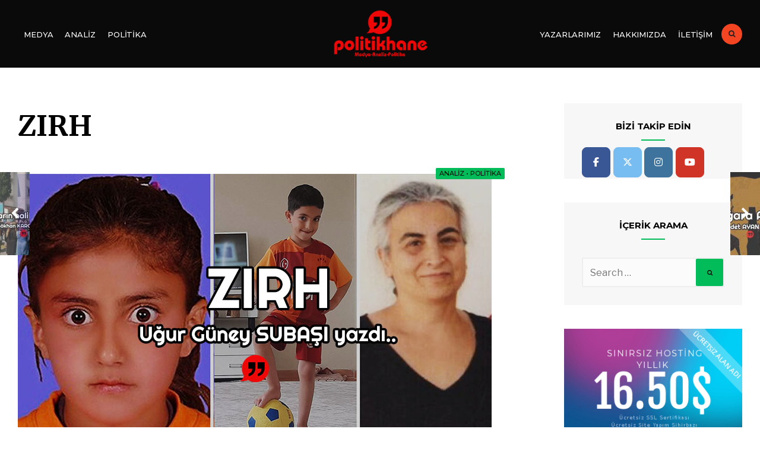

--- FILE ---
content_type: text/html; charset=UTF-8
request_url: https://www.politikhane.com/zirh/
body_size: 17233
content:
<!DOCTYPE html>
<html lang="tr">
<head>
<script data-ad-client="ca-pub-4255078691429215" async src="https://pagead2.googlesyndication.com/pagead/js/adsbygoogle.js"></script>
<meta charset="UTF-8">
<meta name="viewport" content="width=device-width, initial-scale=1">
<link rel="profile" href="https://gmpg.org/xfn/11">
<link rel="pingback" href="https://www.politikhane.com/xmlrpc.php">
<meta name='robots' content='index, follow, max-image-preview:large, max-snippet:-1, max-video-preview:-1' />
<style>img:is([sizes="auto" i], [sizes^="auto," i]) { contain-intrinsic-size: 3000px 1500px }</style>
<!-- This site is optimized with the Yoast SEO plugin v22.6 - https://yoast.com/wordpress/plugins/seo/ -->
<title>ZIRH - POLİTİKHANE</title>
<link rel="canonical" href="https://www.politikhane.com/zirh/" />
<meta property="og:locale" content="tr_TR" />
<meta property="og:type" content="article" />
<meta property="og:title" content="ZIRH - POLİTİKHANE" />
<meta property="og:description" content="İnsan Hakları Derneği’nin 2019 yılında yayınlanan raporuna göre Doğu ve Güneydoğu Anadolu’da son 10 yılda zırhlı araç çarpması sonucu 16’sı çocuk tam 36 kişi hayatını kaybetmiş. &hellip;" />
<meta property="og:url" content="https://www.politikhane.com/zirh/" />
<meta property="og:site_name" content="POLİTİKHANE" />
<meta property="article:publisher" content="https://www.facebook.com/politikhane" />
<meta property="article:published_time" content="2021-09-16T17:47:05+00:00" />
<meta property="og:image" content="https://www.politikhane.com/wp-content/uploads/2021/09/zirh.jpg" />
<meta property="og:image:width" content="798" />
<meta property="og:image:height" content="452" />
<meta property="og:image:type" content="image/jpeg" />
<meta name="author" content="Uğur Güney Subaşı" />
<meta name="twitter:card" content="summary_large_image" />
<meta name="twitter:creator" content="@politikhanecom" />
<meta name="twitter:site" content="@politikhanecom" />
<meta name="twitter:label1" content="Yazan:" />
<meta name="twitter:data1" content="Uğur Güney Subaşı" />
<meta name="twitter:label2" content="Tahmini okuma süresi" />
<meta name="twitter:data2" content="3 dakika" />
<script type="application/ld+json" class="yoast-schema-graph">{"@context":"https://schema.org","@graph":[{"@type":"Article","@id":"https://www.politikhane.com/zirh/#article","isPartOf":{"@id":"https://www.politikhane.com/zirh/"},"author":{"name":"Uğur Güney Subaşı","@id":"https://www.politikhane.com/#/schema/person/99a56c4f06f61a2d7d0c7b0edc2414df"},"headline":"ZIRH","datePublished":"2021-09-16T17:47:05+00:00","dateModified":"2021-09-16T17:47:05+00:00","mainEntityOfPage":{"@id":"https://www.politikhane.com/zirh/"},"wordCount":956,"commentCount":0,"publisher":{"@id":"https://www.politikhane.com/#organization"},"image":{"@id":"https://www.politikhane.com/zirh/#primaryimage"},"thumbnailUrl":"https://www.politikhane.com/wp-content/uploads/2021/09/zirh.jpg","articleSection":["Analiz","Politika"],"inLanguage":"tr","potentialAction":[{"@type":"CommentAction","name":"Comment","target":["https://www.politikhane.com/zirh/#respond"]}]},{"@type":"WebPage","@id":"https://www.politikhane.com/zirh/","url":"https://www.politikhane.com/zirh/","name":"ZIRH - POLİTİKHANE","isPartOf":{"@id":"https://www.politikhane.com/#website"},"primaryImageOfPage":{"@id":"https://www.politikhane.com/zirh/#primaryimage"},"image":{"@id":"https://www.politikhane.com/zirh/#primaryimage"},"thumbnailUrl":"https://www.politikhane.com/wp-content/uploads/2021/09/zirh.jpg","datePublished":"2021-09-16T17:47:05+00:00","dateModified":"2021-09-16T17:47:05+00:00","breadcrumb":{"@id":"https://www.politikhane.com/zirh/#breadcrumb"},"inLanguage":"tr","potentialAction":[{"@type":"ReadAction","target":["https://www.politikhane.com/zirh/"]}]},{"@type":"ImageObject","inLanguage":"tr","@id":"https://www.politikhane.com/zirh/#primaryimage","url":"https://www.politikhane.com/wp-content/uploads/2021/09/zirh.jpg","contentUrl":"https://www.politikhane.com/wp-content/uploads/2021/09/zirh.jpg","width":798,"height":452},{"@type":"BreadcrumbList","@id":"https://www.politikhane.com/zirh/#breadcrumb","itemListElement":[{"@type":"ListItem","position":1,"name":"Ana sayfa","item":"https://www.politikhane.com/"},{"@type":"ListItem","position":2,"name":"ZIRH"}]},{"@type":"WebSite","@id":"https://www.politikhane.com/#website","url":"https://www.politikhane.com/","name":"POLİTİKHANE","description":"Medya-Analiz-Politika","publisher":{"@id":"https://www.politikhane.com/#organization"},"potentialAction":[{"@type":"SearchAction","target":{"@type":"EntryPoint","urlTemplate":"https://www.politikhane.com/?s={search_term_string}"},"query-input":"required name=search_term_string"}],"inLanguage":"tr"},{"@type":"Organization","@id":"https://www.politikhane.com/#organization","name":"POLİTİKHANE","url":"https://www.politikhane.com/","logo":{"@type":"ImageObject","inLanguage":"tr","@id":"https://www.politikhane.com/#/schema/logo/image/","url":"https://www.politikhane.com/wp-content/uploads/2020/04/cropped-Başlıksız-2-1.png","contentUrl":"https://www.politikhane.com/wp-content/uploads/2020/04/cropped-Başlıksız-2-1.png","width":349,"height":100,"caption":"POLİTİKHANE"},"image":{"@id":"https://www.politikhane.com/#/schema/logo/image/"},"sameAs":["https://www.facebook.com/politikhane","https://x.com/politikhanecom","https://www.instagram.com/politikhane/","https://www.youtube.com/channel/UCnVzTBzjJl7oNEQXB-ixJmg"]},{"@type":"Person","@id":"https://www.politikhane.com/#/schema/person/99a56c4f06f61a2d7d0c7b0edc2414df","name":"Uğur Güney Subaşı","image":{"@type":"ImageObject","inLanguage":"tr","@id":"https://www.politikhane.com/#/schema/person/image/","url":"https://secure.gravatar.com/avatar/dd562470452d5bba8c1a2ebfd635f640?s=96&d=mm&r=g","contentUrl":"https://secure.gravatar.com/avatar/dd562470452d5bba8c1a2ebfd635f640?s=96&d=mm&r=g","caption":"Uğur Güney Subaşı"},"url":"https://www.politikhane.com/author/ugurguneysubasi/"}]}</script>
<!-- / Yoast SEO plugin. -->
<link rel='dns-prefetch' href='//static.addtoany.com' />
<link rel='dns-prefetch' href='//stats.wp.com' />
<link rel='dns-prefetch' href='//fonts.googleapis.com' />
<link rel='dns-prefetch' href='//c0.wp.com' />
<link rel='dns-prefetch' href='//pagead2.googlesyndication.com' />
<link rel="alternate" type="application/rss+xml" title="POLİTİKHANE &raquo; akışı" href="https://www.politikhane.com/feed/" />
<link rel="alternate" type="application/rss+xml" title="POLİTİKHANE &raquo; yorum akışı" href="https://www.politikhane.com/comments/feed/" />
<link rel="alternate" type="application/rss+xml" title="POLİTİKHANE &raquo; ZIRH yorum akışı" href="https://www.politikhane.com/zirh/feed/" />
<link rel='stylesheet' id='wp-block-library-css' href='https://c0.wp.com/c/6.7.2/wp-includes/css/dist/block-library/style.min.css' type='text/css' media='all' />
<style id='wp-block-library-inline-css' type='text/css'>
.has-text-align-justify{text-align:justify;}
</style>
<link rel='stylesheet' id='mediaelement-css' href='https://c0.wp.com/c/6.7.2/wp-includes/js/mediaelement/mediaelementplayer-legacy.min.css' type='text/css' media='all' />
<link rel='stylesheet' id='wp-mediaelement-css' href='https://c0.wp.com/c/6.7.2/wp-includes/js/mediaelement/wp-mediaelement.min.css' type='text/css' media='all' />
<style id='jetpack-sharing-buttons-style-inline-css' type='text/css'>
.jetpack-sharing-buttons__services-list{display:flex;flex-direction:row;flex-wrap:wrap;gap:0;list-style-type:none;margin:5px;padding:0}.jetpack-sharing-buttons__services-list.has-small-icon-size{font-size:12px}.jetpack-sharing-buttons__services-list.has-normal-icon-size{font-size:16px}.jetpack-sharing-buttons__services-list.has-large-icon-size{font-size:24px}.jetpack-sharing-buttons__services-list.has-huge-icon-size{font-size:36px}@media print{.jetpack-sharing-buttons__services-list{display:none!important}}.editor-styles-wrapper .wp-block-jetpack-sharing-buttons{gap:0;padding-inline-start:0}ul.jetpack-sharing-buttons__services-list.has-background{padding:1.25em 2.375em}
</style>
<style id='classic-theme-styles-inline-css' type='text/css'>
/*! This file is auto-generated */
.wp-block-button__link{color:#fff;background-color:#32373c;border-radius:9999px;box-shadow:none;text-decoration:none;padding:calc(.667em + 2px) calc(1.333em + 2px);font-size:1.125em}.wp-block-file__button{background:#32373c;color:#fff;text-decoration:none}
</style>
<style id='global-styles-inline-css' type='text/css'>
:root{--wp--preset--aspect-ratio--square: 1;--wp--preset--aspect-ratio--4-3: 4/3;--wp--preset--aspect-ratio--3-4: 3/4;--wp--preset--aspect-ratio--3-2: 3/2;--wp--preset--aspect-ratio--2-3: 2/3;--wp--preset--aspect-ratio--16-9: 16/9;--wp--preset--aspect-ratio--9-16: 9/16;--wp--preset--color--black: #000000;--wp--preset--color--cyan-bluish-gray: #abb8c3;--wp--preset--color--white: #ffffff;--wp--preset--color--pale-pink: #f78da7;--wp--preset--color--vivid-red: #cf2e2e;--wp--preset--color--luminous-vivid-orange: #ff6900;--wp--preset--color--luminous-vivid-amber: #fcb900;--wp--preset--color--light-green-cyan: #7bdcb5;--wp--preset--color--vivid-green-cyan: #00d084;--wp--preset--color--pale-cyan-blue: #8ed1fc;--wp--preset--color--vivid-cyan-blue: #0693e3;--wp--preset--color--vivid-purple: #9b51e0;--wp--preset--gradient--vivid-cyan-blue-to-vivid-purple: linear-gradient(135deg,rgba(6,147,227,1) 0%,rgb(155,81,224) 100%);--wp--preset--gradient--light-green-cyan-to-vivid-green-cyan: linear-gradient(135deg,rgb(122,220,180) 0%,rgb(0,208,130) 100%);--wp--preset--gradient--luminous-vivid-amber-to-luminous-vivid-orange: linear-gradient(135deg,rgba(252,185,0,1) 0%,rgba(255,105,0,1) 100%);--wp--preset--gradient--luminous-vivid-orange-to-vivid-red: linear-gradient(135deg,rgba(255,105,0,1) 0%,rgb(207,46,46) 100%);--wp--preset--gradient--very-light-gray-to-cyan-bluish-gray: linear-gradient(135deg,rgb(238,238,238) 0%,rgb(169,184,195) 100%);--wp--preset--gradient--cool-to-warm-spectrum: linear-gradient(135deg,rgb(74,234,220) 0%,rgb(151,120,209) 20%,rgb(207,42,186) 40%,rgb(238,44,130) 60%,rgb(251,105,98) 80%,rgb(254,248,76) 100%);--wp--preset--gradient--blush-light-purple: linear-gradient(135deg,rgb(255,206,236) 0%,rgb(152,150,240) 100%);--wp--preset--gradient--blush-bordeaux: linear-gradient(135deg,rgb(254,205,165) 0%,rgb(254,45,45) 50%,rgb(107,0,62) 100%);--wp--preset--gradient--luminous-dusk: linear-gradient(135deg,rgb(255,203,112) 0%,rgb(199,81,192) 50%,rgb(65,88,208) 100%);--wp--preset--gradient--pale-ocean: linear-gradient(135deg,rgb(255,245,203) 0%,rgb(182,227,212) 50%,rgb(51,167,181) 100%);--wp--preset--gradient--electric-grass: linear-gradient(135deg,rgb(202,248,128) 0%,rgb(113,206,126) 100%);--wp--preset--gradient--midnight: linear-gradient(135deg,rgb(2,3,129) 0%,rgb(40,116,252) 100%);--wp--preset--font-size--small: 13px;--wp--preset--font-size--medium: 20px;--wp--preset--font-size--large: 36px;--wp--preset--font-size--x-large: 42px;--wp--preset--spacing--20: 0.44rem;--wp--preset--spacing--30: 0.67rem;--wp--preset--spacing--40: 1rem;--wp--preset--spacing--50: 1.5rem;--wp--preset--spacing--60: 2.25rem;--wp--preset--spacing--70: 3.38rem;--wp--preset--spacing--80: 5.06rem;--wp--preset--shadow--natural: 6px 6px 9px rgba(0, 0, 0, 0.2);--wp--preset--shadow--deep: 12px 12px 50px rgba(0, 0, 0, 0.4);--wp--preset--shadow--sharp: 6px 6px 0px rgba(0, 0, 0, 0.2);--wp--preset--shadow--outlined: 6px 6px 0px -3px rgba(255, 255, 255, 1), 6px 6px rgba(0, 0, 0, 1);--wp--preset--shadow--crisp: 6px 6px 0px rgba(0, 0, 0, 1);}:where(.is-layout-flex){gap: 0.5em;}:where(.is-layout-grid){gap: 0.5em;}body .is-layout-flex{display: flex;}.is-layout-flex{flex-wrap: wrap;align-items: center;}.is-layout-flex > :is(*, div){margin: 0;}body .is-layout-grid{display: grid;}.is-layout-grid > :is(*, div){margin: 0;}:where(.wp-block-columns.is-layout-flex){gap: 2em;}:where(.wp-block-columns.is-layout-grid){gap: 2em;}:where(.wp-block-post-template.is-layout-flex){gap: 1.25em;}:where(.wp-block-post-template.is-layout-grid){gap: 1.25em;}.has-black-color{color: var(--wp--preset--color--black) !important;}.has-cyan-bluish-gray-color{color: var(--wp--preset--color--cyan-bluish-gray) !important;}.has-white-color{color: var(--wp--preset--color--white) !important;}.has-pale-pink-color{color: var(--wp--preset--color--pale-pink) !important;}.has-vivid-red-color{color: var(--wp--preset--color--vivid-red) !important;}.has-luminous-vivid-orange-color{color: var(--wp--preset--color--luminous-vivid-orange) !important;}.has-luminous-vivid-amber-color{color: var(--wp--preset--color--luminous-vivid-amber) !important;}.has-light-green-cyan-color{color: var(--wp--preset--color--light-green-cyan) !important;}.has-vivid-green-cyan-color{color: var(--wp--preset--color--vivid-green-cyan) !important;}.has-pale-cyan-blue-color{color: var(--wp--preset--color--pale-cyan-blue) !important;}.has-vivid-cyan-blue-color{color: var(--wp--preset--color--vivid-cyan-blue) !important;}.has-vivid-purple-color{color: var(--wp--preset--color--vivid-purple) !important;}.has-black-background-color{background-color: var(--wp--preset--color--black) !important;}.has-cyan-bluish-gray-background-color{background-color: var(--wp--preset--color--cyan-bluish-gray) !important;}.has-white-background-color{background-color: var(--wp--preset--color--white) !important;}.has-pale-pink-background-color{background-color: var(--wp--preset--color--pale-pink) !important;}.has-vivid-red-background-color{background-color: var(--wp--preset--color--vivid-red) !important;}.has-luminous-vivid-orange-background-color{background-color: var(--wp--preset--color--luminous-vivid-orange) !important;}.has-luminous-vivid-amber-background-color{background-color: var(--wp--preset--color--luminous-vivid-amber) !important;}.has-light-green-cyan-background-color{background-color: var(--wp--preset--color--light-green-cyan) !important;}.has-vivid-green-cyan-background-color{background-color: var(--wp--preset--color--vivid-green-cyan) !important;}.has-pale-cyan-blue-background-color{background-color: var(--wp--preset--color--pale-cyan-blue) !important;}.has-vivid-cyan-blue-background-color{background-color: var(--wp--preset--color--vivid-cyan-blue) !important;}.has-vivid-purple-background-color{background-color: var(--wp--preset--color--vivid-purple) !important;}.has-black-border-color{border-color: var(--wp--preset--color--black) !important;}.has-cyan-bluish-gray-border-color{border-color: var(--wp--preset--color--cyan-bluish-gray) !important;}.has-white-border-color{border-color: var(--wp--preset--color--white) !important;}.has-pale-pink-border-color{border-color: var(--wp--preset--color--pale-pink) !important;}.has-vivid-red-border-color{border-color: var(--wp--preset--color--vivid-red) !important;}.has-luminous-vivid-orange-border-color{border-color: var(--wp--preset--color--luminous-vivid-orange) !important;}.has-luminous-vivid-amber-border-color{border-color: var(--wp--preset--color--luminous-vivid-amber) !important;}.has-light-green-cyan-border-color{border-color: var(--wp--preset--color--light-green-cyan) !important;}.has-vivid-green-cyan-border-color{border-color: var(--wp--preset--color--vivid-green-cyan) !important;}.has-pale-cyan-blue-border-color{border-color: var(--wp--preset--color--pale-cyan-blue) !important;}.has-vivid-cyan-blue-border-color{border-color: var(--wp--preset--color--vivid-cyan-blue) !important;}.has-vivid-purple-border-color{border-color: var(--wp--preset--color--vivid-purple) !important;}.has-vivid-cyan-blue-to-vivid-purple-gradient-background{background: var(--wp--preset--gradient--vivid-cyan-blue-to-vivid-purple) !important;}.has-light-green-cyan-to-vivid-green-cyan-gradient-background{background: var(--wp--preset--gradient--light-green-cyan-to-vivid-green-cyan) !important;}.has-luminous-vivid-amber-to-luminous-vivid-orange-gradient-background{background: var(--wp--preset--gradient--luminous-vivid-amber-to-luminous-vivid-orange) !important;}.has-luminous-vivid-orange-to-vivid-red-gradient-background{background: var(--wp--preset--gradient--luminous-vivid-orange-to-vivid-red) !important;}.has-very-light-gray-to-cyan-bluish-gray-gradient-background{background: var(--wp--preset--gradient--very-light-gray-to-cyan-bluish-gray) !important;}.has-cool-to-warm-spectrum-gradient-background{background: var(--wp--preset--gradient--cool-to-warm-spectrum) !important;}.has-blush-light-purple-gradient-background{background: var(--wp--preset--gradient--blush-light-purple) !important;}.has-blush-bordeaux-gradient-background{background: var(--wp--preset--gradient--blush-bordeaux) !important;}.has-luminous-dusk-gradient-background{background: var(--wp--preset--gradient--luminous-dusk) !important;}.has-pale-ocean-gradient-background{background: var(--wp--preset--gradient--pale-ocean) !important;}.has-electric-grass-gradient-background{background: var(--wp--preset--gradient--electric-grass) !important;}.has-midnight-gradient-background{background: var(--wp--preset--gradient--midnight) !important;}.has-small-font-size{font-size: var(--wp--preset--font-size--small) !important;}.has-medium-font-size{font-size: var(--wp--preset--font-size--medium) !important;}.has-large-font-size{font-size: var(--wp--preset--font-size--large) !important;}.has-x-large-font-size{font-size: var(--wp--preset--font-size--x-large) !important;}
:where(.wp-block-post-template.is-layout-flex){gap: 1.25em;}:where(.wp-block-post-template.is-layout-grid){gap: 1.25em;}
:where(.wp-block-columns.is-layout-flex){gap: 2em;}:where(.wp-block-columns.is-layout-grid){gap: 2em;}
:root :where(.wp-block-pullquote){font-size: 1.5em;line-height: 1.6;}
</style>
<!-- <link rel='stylesheet' id='contact-form-7-css' href='https://www.politikhane.com/wp-content/plugins/contact-form-7/includes/css/styles.css?ver=5.5.6' type='text/css' media='all' /> -->
<!-- <link rel='stylesheet' id='sow-social-media-buttons-flat-1e585647180b-css' href='https://www.politikhane.com/wp-content/uploads/siteorigin-widgets/sow-social-media-buttons-flat-1e585647180b.css?ver=6.7.2' type='text/css' media='all' /> -->
<!-- <link rel='stylesheet' id='story-magazine-style-css' href='https://www.politikhane.com/wp-content/themes/story-magazine/style.css?ver=6.7.2' type='text/css' media='all' /> -->
<!-- <link rel='stylesheet' id='font-awesome-css' href='https://www.politikhane.com/wp-content/plugins/elementor/assets/lib/font-awesome/css/font-awesome.min.css?ver=4.7.0' type='text/css' media='all' /> -->
<!-- <link rel='stylesheet' id='story-magazine-mobile-css' href='https://www.politikhane.com/wp-content/themes/story-magazine/style-mobile.css?ver=6.7.2' type='text/css' media='all' /> -->
<link rel="stylesheet" type="text/css" href="//www.politikhane.com/wp-content/cache/wpfc-minified/mb8ufoun/du5r4.css" media="all"/>
<link rel='stylesheet' id='story-magazine-fonts-css' href='//fonts.googleapis.com/css?family=Libre+Franklin%3A400%2C400i%2C700%7CMerriweather%3A300%2C400%2C700%2C400i%7CMontserrat%3A400%2C500%2C600%2C700%26subset%3Dcyrillic%2Ccyrillic-ext%2Cgreek%2Cgreek-ext%2Clatin-ext%2Cvietnamese&#038;ver=1.0.0' type='text/css' media='all' />
<!-- <link rel='stylesheet' id='addtoany-css' href='https://www.politikhane.com/wp-content/plugins/add-to-any/addtoany.min.css?ver=1.16' type='text/css' media='all' /> -->
<style>.addtoany_content{clear:both;margin:16px auto}.addtoany_header{margin:0 0 16px}.addtoany_list{display:inline;line-height:16px}.a2a_kit a:empty,.a2a_kit a[class^="a2a_button_"]:has(.a2a_s_undefined){display:none}.addtoany_list a,.widget .addtoany_list a{border:0;box-shadow:none;display:inline-block;font-size:16px;padding:0 4px;vertical-align:middle}.addtoany_list a img{border:0;display:inline-block;opacity:1;overflow:hidden;vertical-align:baseline}.addtoany_list a span{display:inline-block;float:none}.addtoany_list.a2a_kit_size_32 a{font-size:32px}.addtoany_list.a2a_kit_size_32 a:not(.addtoany_special_service)>span{height:32px;line-height:32px;width:32px}.addtoany_list a:not(.addtoany_special_service)>span{border-radius:4px;display:inline-block;opacity:1}.addtoany_list a .a2a_count{position:relative;vertical-align:top}.site .a2a_kit.addtoany_list a:focus,.addtoany_list a:hover,.widget .addtoany_list a:hover{background:none;border:0;box-shadow:none}.addtoany_list a:hover img,.addtoany_list a:hover span{opacity:.7}.addtoany_list a.addtoany_special_service:hover img,.addtoany_list a.addtoany_special_service:hover span{opacity:1}.addtoany_special_service{display:inline-block;vertical-align:middle}.addtoany_special_service a,.addtoany_special_service div,.addtoany_special_service div.fb_iframe_widget,.addtoany_special_service iframe,.addtoany_special_service span{margin:0;vertical-align:baseline!important}.addtoany_special_service iframe{display:inline;max-width:none}a.addtoany_share.addtoany_no_icon span.a2a_img_text{display:none}a.addtoany_share img{border:0;width:auto;height:auto}</style>
<script type="text/javascript" id="addtoany-core-js-before">
/* <![CDATA[ */
window.a2a_config=window.a2a_config||{};a2a_config.callbacks=[];a2a_config.overlays=[];a2a_config.templates={};a2a_localize = {
Share: "Share",
Save: "Save",
Subscribe: "Subscribe",
Email: "Email",
Bookmark: "Bookmark",
ShowAll: "Show all",
ShowLess: "Show less",
FindServices: "Find service(s)",
FindAnyServiceToAddTo: "Instantly find any service to add to",
PoweredBy: "Powered by",
ShareViaEmail: "Share via email",
SubscribeViaEmail: "Subscribe via email",
BookmarkInYourBrowser: "Bookmark in your browser",
BookmarkInstructions: "Press Ctrl+D or \u2318+D to bookmark this page",
AddToYourFavorites: "Add to your favorites",
SendFromWebOrProgram: "Send from any email address or email program",
EmailProgram: "Email program",
More: "More&#8230;",
ThanksForSharing: "Thanks for sharing!",
ThanksForFollowing: "Thanks for following!"
};
/* ]]> */
</script>
<script type="text/javascript" async src="https://static.addtoany.com/menu/page.js" id="addtoany-core-js"></script>
<script type="text/javascript" src="https://c0.wp.com/c/6.7.2/wp-includes/js/jquery/jquery.min.js" id="jquery-core-js"></script>
<script type="text/javascript" src="https://c0.wp.com/c/6.7.2/wp-includes/js/jquery/jquery-migrate.min.js" id="jquery-migrate-js"></script>
<script src='//www.politikhane.com/wp-content/cache/wpfc-minified/k97zhaai/du5r4.js' type="text/javascript"></script>
<!-- <script type="text/javascript" async src="https://www.politikhane.com/wp-content/plugins/add-to-any/addtoany.min.js?ver=1.1" id="addtoany-jquery-js"></script> -->
<link rel="https://api.w.org/" href="https://www.politikhane.com/wp-json/" /><link rel="alternate" title="JSON" type="application/json" href="https://www.politikhane.com/wp-json/wp/v2/posts/2355" /><link rel="EditURI" type="application/rsd+xml" title="RSD" href="https://www.politikhane.com/xmlrpc.php?rsd" />
<meta name="generator" content="WordPress 6.7.2" />
<link rel='shortlink' href='https://www.politikhane.com/?p=2355' />
<!-- Custom Logo: hide header text -->
<style id="custom-logo-css" type="text/css">
.site-title, .site-description {
position: absolute;
clip: rect(1px, 1px, 1px, 1px);
}
</style>
<link rel="alternate" title="oEmbed (JSON)" type="application/json+oembed" href="https://www.politikhane.com/wp-json/oembed/1.0/embed?url=https%3A%2F%2Fwww.politikhane.com%2Fzirh%2F" />
<link rel="alternate" title="oEmbed (XML)" type="text/xml+oembed" href="https://www.politikhane.com/wp-json/oembed/1.0/embed?url=https%3A%2F%2Fwww.politikhane.com%2Fzirh%2F&#038;format=xml" />
<meta name="generator" content="Site Kit by Google 1.120.0" />	<style>img#wpstats{display:none}</style>
<!--Customizer CSS--> 
<style type="text/css">
.ghost,a.page-numbers { background-color:#f7f7f7; }.p-border,.widgetable li,.social-menu a,.taggs a { border-color:#eeeeee; }.ribbon,.format-quote .item_inn,.tmnf_icon,.page-numbers.current,li.current a,.flex-direction-nav a,#submit,h2.widget:after,h2.block:after { background-color:#01bc59; }.ribbon,.ribbon a,.ribbon p,a.ribbon,.format-quote,.format-quote a,.tmnf_icon,.page-numbers.current,li.current a,#submit { color:#0a0a0a; }a:hover { color:#687077; }.entry p a { color:#f44522; }.entry p a { border-color:#f44522; }.entry p a:hover { color:#f44522; }.entry p a:hover { border-color:#f44522; }	  
#header,.nav li ul,#fixed-nav { background-color:#0a0a0a; }.nav a { color:#ffffff; }#titles a { color:#ffffff; }#titles p { color:#8c8c8c; }#header .searchOpen,.nav li a:hover { background-color:#f44522; }#header .searchOpen,.nav li a:hover { color:#222222; } 
</style> 
<!--/Customizer CSS-->
<!-- Google AdSense meta tags added by Site Kit -->
<meta name="google-adsense-platform-account" content="ca-host-pub-2644536267352236">
<meta name="google-adsense-platform-domain" content="sitekit.withgoogle.com">
<!-- End Google AdSense meta tags added by Site Kit -->
<meta name="generator" content="Elementor 3.18.0; features: e_dom_optimization, e_optimized_assets_loading, additional_custom_breakpoints, block_editor_assets_optimize, e_image_loading_optimization; settings: css_print_method-external, google_font-enabled, font_display-auto">
<!-- Google AdSense snippet added by Site Kit -->
<script type="text/javascript" async="async" src="https://pagead2.googlesyndication.com/pagead/js/adsbygoogle.js?client=ca-pub-4255078691429215&amp;host=ca-host-pub-2644536267352236" crossorigin="anonymous"></script>
<!-- End Google AdSense snippet added by Site Kit -->
<link rel="icon" href="https://www.politikhane.com/wp-content/uploads/2020/04/cropped-unnamed-32x32.png" sizes="32x32" />
<link rel="icon" href="https://www.politikhane.com/wp-content/uploads/2020/04/cropped-unnamed-192x192.png" sizes="192x192" />
<link rel="apple-touch-icon" href="https://www.politikhane.com/wp-content/uploads/2020/04/cropped-unnamed-180x180.png" />
<meta name="msapplication-TileImage" content="https://www.politikhane.com/wp-content/uploads/2020/04/cropped-unnamed-270x270.png" />
</head>
<body data-rsssl=1 class="post-template-default single single-post postid-2355 single-format-standard wp-custom-logo elementor-default elementor-kit-64">
<div class="postbar ">
<div id="header" class="clearfix" itemscope itemtype="http://schema.org/WPHeader">
<div class="head-bg-image"><img src="" height="100" width="1200" alt="" /></div>
<div class="container container_alt">
<div id="titles">
<a href="https://www.politikhane.com/" class="custom-logo-link" rel="home"><img width="349" height="100" src="https://www.politikhane.com/wp-content/uploads/2020/04/cropped-Başlıksız-2-1.png" class="custom-logo" alt="POLİTİKHANE" decoding="async" srcset="https://www.politikhane.com/wp-content/uploads/2020/04/cropped-Başlıksız-2-1.png 349w, https://www.politikhane.com/wp-content/uploads/2020/04/cropped-Başlıksız-2-1-300x86.png 300w" sizes="(max-width: 349px) 100vw, 349px" /></a>                                		<h1 class="site-title"><a href="https://www.politikhane.com/">POLİTİKHANE</a></h1>
<p class="site-description site-tagline">Medya-Analiz-Politika</p>
</div><!-- end #titles  -->
<a id="navtrigger" class="ribbon" href="#"><i class="fa fa-bars"></i></a>
<nav id="navigation" itemscope itemtype="http://schema.org/SiteNavigationElement"> 
<ul id="main-nav-left" class="nav tmnf_custom_menu"><li id="menu-item-84" class="menu-item menu-item-type-taxonomy menu-item-object-category menu-item-84"><a href="https://www.politikhane.com/medya/">Medya</a></li>
<li id="menu-item-85" class="menu-item menu-item-type-taxonomy menu-item-object-category current-post-ancestor current-menu-parent current-post-parent menu-item-85"><a href="https://www.politikhane.com/analiz/">Analiz</a></li>
<li id="menu-item-86" class="menu-item menu-item-type-taxonomy menu-item-object-category current-post-ancestor current-menu-parent current-post-parent menu-item-86"><a href="https://www.politikhane.com/politika/">Politika</a></li>
</ul><ul id="main-nav-right" class="nav tmnf_custom_menu"><li id="menu-item-1003" class="menu-item menu-item-type-post_type menu-item-object-page menu-item-1003"><a href="https://www.politikhane.com/yazarlarimiz/">YAZARLARIMIZ</a></li>
<li id="menu-item-40" class="menu-item menu-item-type-post_type menu-item-object-page menu-item-40"><a href="https://www.politikhane.com/hakkimizda/">HAKKIMIZDA</a></li>
<li id="menu-item-33" class="menu-item menu-item-type-post_type menu-item-object-page menu-item-33"><a href="https://www.politikhane.com/iletisim/">İLETİŞİM</a></li>
</ul>                
<a class="searchOpen" href="#" ><i class="fa fa-search"></i></a>
</nav><!-- end #navigation  -->
</div><!-- end .container  -->
</div><!-- end #header  -->
<div class="wrapper">
<div itemscope itemtype="http://schema.org/NewsArticle">
<meta itemscope itemprop="mainEntityOfPage"  content=""  itemType="https://schema.org/WebPage" itemid="https://www.politikhane.com/zirh/"/>
<div id="core" class="container">
<div class="postbar">
<div id="content" class="eightcol first">
<div class="item normal tranz p-border post-2355 post type-post status-publish format-standard has-post-thumbnail hentry category-analiz category-politika">
<div class="post-head">
<h1 class="entry-title" itemprop="headline"><span itemprop="name">ZIRH</span></h1>
<p class="meta cat rad tranz ribbon">
<a href="https://www.politikhane.com/analiz/" rel="category tag">Analiz</a> &bull; <a href="https://www.politikhane.com/politika/" rel="category tag">Politika</a>    </p>
</div>
<div class="entryhead" itemprop="image" itemscope itemtype="https://schema.org/ImageObject">
<a href="https://www.politikhane.com/zirh/">
<img width="798" height="452" src="https://www.politikhane.com/wp-content/uploads/2021/09/zirh.jpg" class="standard grayscale grayscale-fade wp-post-image" alt="" decoding="async" srcset="https://www.politikhane.com/wp-content/uploads/2021/09/zirh.jpg 798w, https://www.politikhane.com/wp-content/uploads/2021/09/zirh-300x170.jpg 300w, https://www.politikhane.com/wp-content/uploads/2021/09/zirh-768x435.jpg 768w" sizes="(max-width: 798px) 100vw, 798px" />            
</a>
</div><!-- end .entryhead -->
<div class="clearfix"></div>
<div class="item_inn tranz p-border">
<div class="meta-single p-border">
<p class="meta author tranz"> 
<img alt='' src='https://www.politikhane.com/wp-content/uploads/2021/03/D0H43xQh.jpg' srcset='https://www.politikhane.com/wp-content/uploads/2021/03/D0H43xQh.jpg 2x' class='avatar avatar-22 photo mabox-custom-avatar' height='22' width='22' /><span>Written by: <a href="https://www.politikhane.com/author/ugurguneysubasi/" title="Uğur Güney Subaşı tarafından yazılan yazılar" rel="author">Uğur Güney Subaşı</a></span>    </p>
<p class="meta date tranz post-date"> 
16 Eylül 2021    </p>
</div>
<div class="clearfix"></div>
<div class="entry" itemprop="text">
<p>İnsan Hakları Derneği’nin 2019 yılında yayınlanan raporuna göre Doğu ve Güneydoğu Anadolu’da son 10 yılda zırhlı araç çarpması sonucu 16’sı çocuk tam 36 kişi hayatını kaybetmiş. Failler aynen Mihraç evlatta olduğu gibi hızlıca ifade verip bir çırpıda serbest bırakılmışlar.</p>
<p>Serbest bırakılıyorlar, serbest bırakılanlar serbest bırakılacaklarını çok iyi biliyorlar! Çünkü ama dikkatsizlikleri ama kötü niyetleriyle bu vahim kazalara sebebiyet veren polisler ya da askerler çok iyi biliyorlar ki, tıpkı kullandıkları o tuhaf, o sevimsiz araçları boydan boya kaplayan ağır zırhlar gibi; kendileri de kendilerinin iş vereni konumundaki mümtaz Devlet-i Aliyyemiz tarafından benzer bir koruma “zırhıyla” kaplanarak o lanet olası araçların direksiyonunun başına oturtuluyorlar.</p>
<p>Tıpkı Kürt şehirlerini kendilerinin pervasızca atış talimleri yaptıkları “atış poligonları” zanneden bir takım keskin nişancıların, daha 13 yaşında olan güzel kızımız Cizreli Cemile’mizi “tam çocukluğundan” vurmalarına rağmen işledikleri bu vahşi cinayet sebebiyle başlarına hiçbir şey gelmeyecek olmasını, ki nitekim de gelmedi, gayet iyi bildikleri gibi..</p>
<p>Tıpkı şarapnel parçalarıyla cansız bedeni dört bir yana dağılan Ceylan Önkol’un katil ya da katillerinin sanki hiçbir şey olmamış, hiçbir şey yaşanmamış, el kadar çocukların yerden toplanabilen cansız bedenlerinin parçaları analarının fistanlarının içerisinde taşınmamış gibi sebep oldukları bu trajedi karşısında hiçbir utanma, sıkılma ya da suçluluk hissetmeden görev başında “topuk selamı” vermeye hala devam ediyor olmaları gibi…</p>
<p>Tıpkı Roboski’de ekmekleri için yollara düşmüş 34 gariban köylüyü F16’ların ölüm teknolojisiyle tanıştırarak onların üzerine bomba olup yağan kahraman(!) pilotların ya da o pilotlara bu korkunç kıyımın emrini veren omzu kalabalık ama yüreği tenha komutanların hiç kimseye, hiçbir kuruma hesap vermedikleri gibi…</p>
<p>Peki adına devlet dediğimiz buram buram Türk ve Sünni Müslümanlardan oluştuğunu gayet iyi bildiğimiz bu ırkçı ve mezhepçi organizasyon bazı yurttaşlarına karşı işlenen böylesine vahim suçlara karşı kendi memurlarını ya da görevlilerini çoğunlukla onları adaletten kaçırmak üzere kullanılan bir takım zırhlar bütünüyle donatmaya neden bu kadar heveskar davranıyor?</p>
<p>Yoksa devlet dediğimiz bu siyasi yapının en tepelerinde görev alanlar, ya da o devletin şu aralar taşeronluğunu üstlenen cari seçilmişler, adaleti tesis edemeyen veya etmek istemeyen bir devletin, dili, dini, ırkı ne olursa olsun kendi vatandaşlarının gözünde varlığının ve meşruiyetinin tartışmalı hale geleceğini öngöremiyorlar mı? Bir ırka, bir halka, yani Kürtlere, yetmedi Alevilere, o da yetmedi az sayıdaki gayrimüslimlere karşı duyulan bu asırlık nefretin devlet katındaki istihdamı bu kadar mı hayatidir ki, bu nefret uğruna adaletten, vicdandan ve devlet terbiyesinden bu kadar çok ve bu kadar iştahlı bir şekilde vazgeçilebiliyor?</p>
<p>Çünkü kahir ekseriyeti Türkler, çoluk çocuk, genç yaşlı, kadın erkek, solcu sağcı fark etmeksizin Kürt canının hiçbir kıymetinin olmadığını düşünüyorlar. Dolayısıyla kendileri açısından hiçbir kıymeti ya da önemi olmayan bir ırka mensup canların yok olmasını ya da bizatihi devletin memurları eliyle yok edilmesini hukukun veya adaletin konusu haline getirilmesini son derece fuzuli buluyorlar.</p>
<p>Hal böyleyken, temel görevleri vatandaşın can ve mal güvenliğini sağlamak olan; fakat vatandaş için giderek tehlikenin bizatihi kendisine dönüşen bazı kolluk kuvveti görevlilerinin özellikle Kürtlere karşı işledikleri suçların devlet eliyle göz göre göre hasır altı edilmesi toplumun genelinde son derece doğal karşılanıyor. Böylelikle hem gereksiz olarak görülen canların en azından bir kısmı sadeleştiriliyor, hem de Kürtlerin başını çektiği her nevi tehlikeli “ayrıksılara” karşı devlet ve toplum bazında sağlanan milli birlik ve beraberliğin coşkulu ateşi harlanıyor!</p>
<p>Peki o vakit sormak gerekmiyor mu, bir Türkün hayatını bir Kürdün hayatından bu kadar değerli ve önemli kılan nedir diye? Evet, nedir? Neden Kürtlerle eşit olmak Türkleri bu kadar korkutuyor ve rahatsız ediyor? Yoğurda su karıştırarak elde edilen milli içeceğimiz ayran dışında Türklerin dünya medeniyetine armağan ettiği hangi buluş ya da tarihi yenilik Tüklerin canını Kürtlerin canından çok daha kıymetli hale getiriyor? Evet soruyorum; giderek çok daha tahammül edilemez hale dönüşen bu kibrin, bu kendine hayranlığın kaynağı nedir?</p>
<p>Bir Türkün ölümüyle tüm Türkler hışımla ayağa kalkarken, bir değil bin Kürdün katledilmesi neden yeter sayıda Türkü hiçbir şekilde rahatsız etmiyor? Bir mucize gerçekleşse ve bu topraklarda yaşayan tüm Kürtler bir anda yok olsa, burası daha mı özgür, daha mı mutlu ve zengin bir ülke olacak? Bir vekilin kendisine toprağın üzerini, ölmüş annesine de toprağın altını dar etmekle ne kazandı bu devlet, ya da onun hizmetkarı haline dönüşen bu kindar millet? Bu kavganın, bu didişmenin sonu nereye varacak?</p>
<p><em>Uğur Güney Subaşı. 2021. Adana</em></p>
<div class="mabox-plus-item mabox-template-966"><div class="mabox-wrap" itemtype="http://schema.org/Person" itemscope itemprop="author"><div class="mabox-gravatar"><a  href='https://www.politikhane.com/author/ugurguneysubasi/'><img decoding="async" src="https://www.politikhane.com/wp-content/uploads/2021/03/D0H43xQh.jpg" alt="" itemprop="image"></a></div><div class="mabox-authorname"><a href="https://www.politikhane.com/author/ugurguneysubasi/" class="vcard author" rel="author" itemprop="url"><span class="fn" itemprop="name">Uğur Güney Subaşı</span></a></div><div class="mabox-desc"><div itemprop="description"></div></div><div class="clearfix"></div><div class="mabox-socials "><a target="_self" href="https://twitter.com/UgurGuneySubasi" rel="nofollow" class="mabox-icon-grey"><svg aria-hidden="true" class="mabox-twitter" role="img" xmlns="http://www.w3.org/2000/svg" viewBox="0 0 512 512"><path fill="currentColor" d="M459.37 151.716c.325 4.548.325 9.097.325 13.645 0 138.72-105.583 298.558-298.558 298.558-59.452 0-114.68-17.219-161.137-47.106 8.447.974 16.568 1.299 25.34 1.299 49.055 0 94.213-16.568 130.274-44.832-46.132-.975-84.792-31.188-98.112-72.772 6.498.974 12.995 1.624 19.818 1.624 9.421 0 18.843-1.3 27.614-3.573-48.081-9.747-84.143-51.98-84.143-102.985v-1.299c13.969 7.797 30.214 12.67 47.431 13.319-28.264-18.843-46.781-51.005-46.781-87.391 0-19.492 5.197-37.36 14.294-52.954 51.655 63.675 129.3 105.258 216.365 109.807-1.624-7.797-2.599-15.918-2.599-24.04 0-57.828 46.782-104.934 104.934-104.934 30.213 0 57.502 12.67 76.67 33.137 23.715-4.548 46.456-13.32 66.599-25.34-7.798 24.366-24.366 44.833-46.132 57.827 21.117-2.273 41.584-8.122 60.426-16.243-14.292 20.791-32.161 39.308-52.628 54.253z"></path></svg></span></a><a target="_self" href="mailto:&#105;l&#101;&#116;&#105;sim&#064;p&#111;l&#105;&#116;&#105;&#107;hane.com" rel="nofollow" class="mabox-icon-grey"><svg aria-hidden="true" class="mabox-user_email" role="img" xmlns="http://www.w3.org/2000/svg" viewBox="0 0 512 512"><path fill="currentColor" d="M502.3 190.8c3.9-3.1 9.7-.2 9.7 4.7V400c0 26.5-21.5 48-48 48H48c-26.5 0-48-21.5-48-48V195.6c0-5 5.7-7.8 9.7-4.7 22.4 17.4 52.1 39.5 154.1 113.6 21.1 15.4 56.7 47.8 92.2 47.6 35.7.3 72-32.8 92.3-47.6 102-74.1 131.6-96.3 154-113.7zM256 320c23.2.4 56.6-29.2 73.4-41.4 132.7-96.3 142.8-104.7 173.4-128.7 5.8-4.5 9.2-11.5 9.2-18.9v-19c0-26.5-21.5-48-48-48H48C21.5 64 0 85.5 0 112v19c0 7.4 3.4 14.3 9.2 18.9 30.6 23.9 40.7 32.4 173.4 128.7 16.8 12.2 50.2 41.8 73.4 41.4z"></path></svg></span></a></div></div></div><div class="addtoany_share_save_container addtoany_content addtoany_content_bottom"><div class="a2a_kit a2a_kit_size_32 addtoany_list" data-a2a-url="https://www.politikhane.com/zirh/" data-a2a-title="ZIRH"><a class="a2a_button_facebook" href="https://www.addtoany.com/add_to/facebook?linkurl=https%3A%2F%2Fwww.politikhane.com%2Fzirh%2F&amp;linkname=ZIRH" title="Facebook" rel="nofollow noopener" target="_blank"></a><a class="a2a_button_twitter" href="https://www.addtoany.com/add_to/twitter?linkurl=https%3A%2F%2Fwww.politikhane.com%2Fzirh%2F&amp;linkname=ZIRH" title="Twitter" rel="nofollow noopener" target="_blank"></a><a class="a2a_button_email" href="https://www.addtoany.com/add_to/email?linkurl=https%3A%2F%2Fwww.politikhane.com%2Fzirh%2F&amp;linkname=ZIRH" title="Email" rel="nofollow noopener" target="_blank"></a><a class="a2a_button_whatsapp" href="https://www.addtoany.com/add_to/whatsapp?linkurl=https%3A%2F%2Fwww.politikhane.com%2Fzirh%2F&amp;linkname=ZIRH" title="WhatsApp" rel="nofollow noopener" target="_blank"></a><a class="a2a_dd addtoany_share_save addtoany_share" href="https://www.addtoany.com/share"></a></div></div><div class="post-pagination"></div>            
<div class="clearfix"></div>
</div><!-- end .entry -->
<div class="postinfo p-border">    
<p class="modified small cntr" itemprop="dateModified" >Last modified: 16 Eylül 2021</p>
<div id="post-nav">
<div class="post-previous tranz">
<a class="post-nav-image" href="https://www.politikhane.com/okullarin-hali-icler-acisi/"><img width="150" height="150" src="https://www.politikhane.com/wp-content/uploads/2021/09/okullar-150x150.jpg" class="grayscale grayscale-fade wp-post-image" alt="" decoding="async" /><span class="arrow"><i class="fa fa-chevron-left"></i>
</span></a>
<a class="post-nav-text ghost boxshadow" href="https://www.politikhane.com/okullarin-hali-icler-acisi/">Previous Story:<br/> <strong>Okulların hali içler acısı!</strong></a>
</div>
<div class="post-next tranz">
<a class="post-nav-image" href="https://www.politikhane.com/magara-adami/"><img width="150" height="150" src="https://www.politikhane.com/wp-content/uploads/2021/09/magara-adami-metaforu-platon-150x150.jpg" class="grayscale grayscale-fade wp-post-image" alt="" decoding="async" /><span class="arrow"><i class="fa fa-chevron-right"></i>
</span></a>
<a class="post-nav-text ghost tranz boxshadow" href="https://www.politikhane.com/magara-adami/">Next Story:<br/> <strong>Mağara adamı</strong></a>
</div>
</div><div class="clearfix"></div>        <div class="postauthor vcard author p-border"  itemprop="publisher" itemscope itemtype="https://schema.org/Organization">
<h3 class="additional">About the Author / <span class="fn" itemprop="name"><a href="https://www.politikhane.com/author/ugurguneysubasi/" title="Uğur Güney Subaşı tarafından yazılan yazılar" rel="author">Uğur Güney Subaşı</a></span></h3>
<div itemprop="logo" itemscope itemtype="https://schema.org/ImageObject">
<img src="https://secure.gravatar.com/avatar/dd562470452d5bba8c1a2ebfd635f640?s=96&#038;d=mm&#038;r=g" class="avatar avatar-80 photo" height="80" width="80" /> 
</div>
<div class="authordesc"></div>
</div>
<div class="clearfix"></div>            
</div>
<div class="clearfix"></div>
<div id="comments" class="p-border">
<div id="respond" class="comment-respond">
<h3 id="reply-title" class="comment-reply-title">Bir yanıt yazın <small><a rel="nofollow" id="cancel-comment-reply-link" href="/zirh/#respond" style="display:none;">Yanıtı iptal et</a></small></h3><form action="https://www.politikhane.com/wp-comments-post.php" method="post" id="commentform" class="comment-form"><p class="comment-notes"><span id="email-notes">E-posta adresiniz yayınlanmayacak.</span> <span class="required-field-message">Gerekli alanlar <span class="required">*</span> ile işaretlenmişlerdir</span></p><p class="comment-form-comment"><label for="comment">Yorum <span class="required">*</span></label> <textarea id="comment" name="comment" cols="45" rows="8" maxlength="65525" required="required"></textarea></p><p class="comment-form-author"><label for="author">Ad <span class="required">*</span></label> <input id="author" name="author" type="text" value="" size="30" maxlength="245" autocomplete="name" required="required" /></p>
<p class="comment-form-email"><label for="email">E-posta <span class="required">*</span></label> <input id="email" name="email" type="text" value="" size="30" maxlength="100" aria-describedby="email-notes" autocomplete="email" required="required" /></p>
<p class="comment-form-url"><label for="url">İnternet sitesi</label> <input id="url" name="url" type="text" value="" size="30" maxlength="200" autocomplete="url" /></p>
<p class="comment-form-cookies-consent"><input id="wp-comment-cookies-consent" name="wp-comment-cookies-consent" type="checkbox" value="yes" /> <label for="wp-comment-cookies-consent">Daha sonraki yorumlarımda kullanılması için adım, e-posta adresim ve site adresim bu tarayıcıya kaydedilsin.</label></p>
<p class="form-submit"><input name="submit" type="submit" id="submit" class="submit" value="Yorum gönder" /> <input type='hidden' name='comment_post_ID' value='2355' id='comment_post_ID' />
<input type='hidden' name='comment_parent' id='comment_parent' value='0' />
</p><p style="display: none;"><input type="hidden" id="akismet_comment_nonce" name="akismet_comment_nonce" value="4c990fbf55" /></p><p style="display: none !important;" class="akismet-fields-container" data-prefix="ak_"><label>&#916;<textarea name="ak_hp_textarea" cols="45" rows="8" maxlength="100"></textarea></label><input type="hidden" id="ak_js_1" name="ak_js" value="166"/><script>document.getElementById( "ak_js_1" ).setAttribute( "value", ( new Date() ).getTime() );</script></p></form>	</div><!-- #respond -->
</div><!-- #comments -->
</div><!-- end .item_inn -->
</div>               
</div><!-- end #content -->
<div id="sidebar"  class="fourcol woocommerce p-border">
<div class="widgetable p-border">
<div class="sidele ghost"><div
class="so-widget-sow-social-media-buttons so-widget-sow-social-media-buttons-flat-3b7e66e4fdf6"
>
<h2 class="widget">BİZİ TAKİP EDİN</h2>
<div class="social-media-button-container">
<a class="sow-social-media-button-facebook-0 sow-social-media-button" title="POLİTİKHANE on Facebook" aria-label="POLİTİKHANE on Facebook" target="_blank" rel="noopener noreferrer" href="https://www.facebook.com/politikhane" >
<span>
<span class="sow-icon-fontawesome sow-fab" data-sow-icon="&#xf39e;"
aria-hidden="true"></span>							</span>
</a>
<a class="sow-social-media-button-x-twitter-0 sow-social-media-button" title="POLİTİKHANE on X Twitter" aria-label="POLİTİKHANE on X Twitter" target="_blank" rel="noopener noreferrer" href="https://twitter.com/politikhanecom" >
<span>
<span class="sow-icon-fontawesome sow-fab" data-sow-icon="&#xe61b;"
aria-hidden="true"></span>							</span>
</a>
<a class="sow-social-media-button-instagram-0 sow-social-media-button" title="POLİTİKHANE on Instagram" aria-label="POLİTİKHANE on Instagram" target="_blank" rel="noopener noreferrer" href="https://instagram.com/politikhane" >
<span>
<span class="sow-icon-fontawesome sow-fab" data-sow-icon="&#xf16d;"
aria-hidden="true"></span>							</span>
</a>
<a class="sow-social-media-button-youtube-0 sow-social-media-button" title="POLİTİKHANE on Youtube" aria-label="POLİTİKHANE on Youtube" target="_blank" rel="noopener noreferrer" href="https://www.youtube.com/channel/UCnVzTBzjJl7oNEQXB-ixJmg?view_as=subscriber" >
<span>
<span class="sow-icon-fontawesome sow-fab" data-sow-icon="&#xf167;"
aria-hidden="true"></span>							</span>
</a>
</div>
</div></div><div class="sidele ghost"><h2 class="widget">İçerik Arama</h2>
<form class="searchform" role="search" method="get" class="search-form" action="https://www.politikhane.com/">
<label for="search-form-67d38609d50bd"><span class="screen-reader-text">Search for:</span></label>
<input type="search" id="search-form-67d38609d50bd"  class="s rad p-border" placeholder="Search &hellip;" value="" name="s" />
<button type="submit" class="searchSubmit ribbon"><i class="fa fa-search"></i></button>
</form></div><div class="sidele ghost"><a href="https://www.wnokta.com/hosting.html?link=197"><img width="300" height="250" src="https://www.politikhane.com/wp-content/uploads/2021/06/mavi-d-336x280-1-300x250.png" class="image wp-image-2036  attachment-medium size-medium" alt="" style="max-width: 100%; height: auto;" decoding="async" srcset="https://www.politikhane.com/wp-content/uploads/2021/06/mavi-d-336x280-1-300x250.png 300w, https://www.politikhane.com/wp-content/uploads/2021/06/mavi-d-336x280-1.png 336w" sizes="(max-width: 300px) 100vw, 300px" /></a></div>
<div class="sidele ghost">
<h2 class="widget">Son Yazılar</h2>
<ul>
<li>
<a href="https://www.politikhane.com/merinos-ciftliginde-diyanet-siyaset-merkezli-poyraz-firtinasi/">MERİNOS ÇİFTLİĞİ’NDE DİYANET-SİYASET MERKEZLİ POYRAZ FIRTINASI</a>
</li>
<li>
<a href="https://www.politikhane.com/kabahatin-cogu-sende/">KABAHATİN ÇOĞU SENDE</a>
</li>
<li>
<a href="https://www.politikhane.com/mankurtlasmak/">MANKURTLAŞMAK</a>
</li>
<li>
<a href="https://www.politikhane.com/elestiride-tutarlilik/">Eleştiride Tutarlılık</a>
</li>
<li>
<a href="https://www.politikhane.com/ali-amcanin-cebindeki-mektup/">ALİ AMCANIN CEBİNDEKİ MEKTUP</a>
</li>
</ul>
</div>            
</div>
<div class="widgetable widgetable_sticky">
<div class="sidele ghost"><h2 class="widget">Kategoriler</h2>
<ul>
<li class="cat-item cat-item-4"><a href="https://www.politikhane.com/analiz/">Analiz</a>
</li>
<li class="cat-item cat-item-251"><a href="https://www.politikhane.com/edebiyat/">Edebiyat</a>
</li>
<li class="cat-item cat-item-3"><a href="https://www.politikhane.com/medya/">Medya</a>
</li>
<li class="cat-item cat-item-2"><a href="https://www.politikhane.com/politika/">Politika</a>
</li>
<li class="cat-item cat-item-1"><a href="https://www.politikhane.com/uncategorized/">Uncategorized</a>
</li>
</ul>
</div>            
</div>
</div><!-- #sidebar -->    
</div><!-- end .postbar -->
</div> 

</div><!-- /.container -->
<div class="footer-icons ghost p-border"><ul class="social-menu">
<li class="sprite-facebook">
<a title="Facebook" href="https://www.facebook.com/politikhane"><i class="fa fa-facebook-official"></i><span>Facebook</span></a>
</li>
<li class="sprite-twitter">
<a title="Twitter" href="https://twitter.com/politikhanecom"><i class="fa fa-twitter"></i><span>Twitter</span></a>
</li>
<li class="sprite-instagram">
<a title="Instagram" href="https://www.instagram.com/politikhane/"><i class="fa fa-instagram"></i><span>Instagram</span></a>
</li>
<li class="sprite-youtube">
<a title="You Tube" href="https://www.youtube.com/channel/UCnVzTBzjJl7oNEQXB-ixJmg?view_as=subscriber"><i class="fa fa-youtube-play"></i><span>You Tube</span></a>
</li>
<li class="searchicon"><a class="searchOpen" href="#" ><i class="fa fa-search"></i></a></li>
</ul></div>
<div id="footer">
<div class="container woocommerce"> 
</div>
<div class="clearfix"></div>
<div id="copyright">
<div class="container">
<div id="footer-text" class="site-info">
<span class="credit-link">
Powered by <a href="https://wordpress.org" title="WordPress">WordPress</a> and <a href="https://wpmasters.org/" title="Story Magazine Theme">Story Magazine</a>.	</span>
</div><!-- .site-info -->
</div> 
</div>
</div><!-- /#footer  -->
</div><!-- /.wrapper  -->
</div><!-- /.postbar  -->
<div id="curtain" class="tranz">
<form class="searchform" role="search" method="get" class="search-form" action="https://www.politikhane.com/">
<label for="search-form-67d38609d79e4"><span class="screen-reader-text">Search for:</span></label>
<input type="search" id="search-form-67d38609d79e4"  class="s rad p-border" placeholder="Search &hellip;" value="" name="s" />
<button type="submit" class="searchSubmit ribbon"><i class="fa fa-search"></i></button>
</form>    
<a class='curtainclose rad' href="#" ><i class="fa fa-times"></i></a>
</div>
<div class="scrollTo_top ribbon">
<a title="Scroll To Top" class="rad" href="#">
<i class="fa fa-chevron-up"></i> 
</a>
</div>
<style type="text/css">.mabox-wrap{-webkit-box-sizing:border-box;-moz-box-sizing:border-box;-ms-box-sizing:border-box;box-sizing:border-box;border:1px solid #eee;width:100%;clear:both;display:block;overflow:hidden;word-wrap:break-word;position:relative}.mabox-wrap .mabox-gravatar{float:left;padding:20px}.mabox-wrap .mabox-gravatar img{max-width:100px;height:auto;border-radius:0;}.mabox-wrap .mabox-authorname{font-size:18px;line-height:1;margin:20px 0 0 20px;display:block}.mabox-wrap .mabox-authorname a{text-decoration:none}.mabox-wrap .mabox-authorname a:focus{outline:0}.mabox-wrap .mabox-desc{display:block;margin:5px 20px}.mabox-wrap .mabox-desc a{text-decoration:underline}.mabox-wrap .mabox-desc p{margin:5px 0 12px}.mabox-wrap .mabox-web{margin:0 20px 15px;text-align:left}.mabox-wrap .mabox-web-position{text-align:right}.mabox-wrap .mabox-web a{color:#ccc;text-decoration:none}.mabox-wrap .mabox-socials{position:relative;display:block;background:#fcfcfc;padding:5px;border-top:1px solid #eee}.mabox-wrap .mabox-socials a svg{width:20px;height:20px}.mabox-wrap .mabox-socials a svg .st2{fill:#fff; transform-origin:center center;}.mabox-wrap .mabox-socials a svg .st1{fill:rgba(0,0,0,.3)}.mabox-wrap .mabox-socials a:hover{opacity:.8;-webkit-transition:opacity .4s;-moz-transition:opacity .4s;-o-transition:opacity .4s;transition:opacity .4s;box-shadow:none!important;-webkit-box-shadow:none!important}.mabox-wrap .mabox-socials .mabox-icon-color{box-shadow:none;padding:0;border:0;-webkit-transition:opacity .4s;-moz-transition:opacity .4s;-o-transition:opacity .4s;transition:opacity .4s;display:inline-block;color:#fff;font-size:0;text-decoration:inherit;margin:5px;-webkit-border-radius:0;-moz-border-radius:0;-ms-border-radius:0;-o-border-radius:0;border-radius:0;overflow:hidden}.mabox-wrap .mabox-socials .mabox-icon-grey{text-decoration:inherit;box-shadow:none;position:relative;display:-moz-inline-stack;display:inline-block;vertical-align:middle;zoom:1;margin:10px 5px;color:#444;fill:#444}.clearfix:after,.clearfix:before{content:' ';display:table;line-height:0;clear:both}.ie7 .clearfix{zoom:1}.mabox-socials.mabox-colored .mabox-icon-color .mabox-twitch{border-color:#38245c}.mabox-socials.mabox-colored .mabox-icon-color .mabox-addthis{border-color:#e91c00}.mabox-socials.mabox-colored .mabox-icon-color .mabox-behance{border-color:#003eb0}.mabox-socials.mabox-colored .mabox-icon-color .mabox-delicious{border-color:#06c}.mabox-socials.mabox-colored .mabox-icon-color .mabox-deviantart{border-color:#036824}.mabox-socials.mabox-colored .mabox-icon-color .mabox-digg{border-color:#00327c}.mabox-socials.mabox-colored .mabox-icon-color .mabox-dribbble{border-color:#ba1655}.mabox-socials.mabox-colored .mabox-icon-color .mabox-facebook{border-color:#1e2e4f}.mabox-socials.mabox-colored .mabox-icon-color .mabox-flickr{border-color:#003576}.mabox-socials.mabox-colored .mabox-icon-color .mabox-github{border-color:#264874}.mabox-socials.mabox-colored .mabox-icon-color .mabox-phone{fill:#000000;}.mabox-socials.mabox-colored .mabox-icon-color .mabox-google{border-color:#0b51c5}.mabox-socials.mabox-colored .mabox-icon-color .mabox-googleplus{border-color:#96271a}.mabox-socials.mabox-colored .mabox-icon-color .mabox-html5{border-color:#902e13}.mabox-socials.mabox-colored .mabox-icon-color .mabox-instagram{border-color:#1630aa}.mabox-socials.mabox-colored .mabox-icon-color .mabox-linkedin{border-color:#00344f}.mabox-socials.mabox-colored .mabox-icon-color .mabox-pinterest{border-color:#5b040e}.mabox-socials.mabox-colored .mabox-icon-color .mabox-reddit{border-color:#992900}.mabox-socials.mabox-colored .mabox-icon-color .mabox-rss{border-color:#a43b0a}.mabox-socials.mabox-colored .mabox-icon-color .mabox-sharethis{border-color:#5d8420}.mabox-socials.mabox-colored .mabox-icon-color .mabox-skype{border-color:#00658a}.mabox-socials.mabox-colored .mabox-icon-color .mabox-soundcloud{border-color:#995200}.mabox-socials.mabox-colored .mabox-icon-color .mabox-spotify{border-color:#0f612c}.mabox-socials.mabox-colored .mabox-icon-color .mabox-stackoverflow{border-color:#a95009}.mabox-socials.mabox-colored .mabox-icon-color .mabox-steam{border-color:#006388}.mabox-socials.mabox-colored .mabox-icon-color .mabox-user_email{border-color:#b84e05}.mabox-socials.mabox-colored .mabox-icon-color .mabox-stumbleUpon{border-color:#9b280e}.mabox-socials.mabox-colored .mabox-icon-color .mabox-tumblr{border-color:#10151b}.mabox-socials.mabox-colored .mabox-icon-color .mabox-twitter{border-color:#0967a0}.mabox-socials.mabox-colored .mabox-icon-color .mabox-vimeo{border-color:#0d7091}.mabox-socials.mabox-colored .mabox-icon-color .mabox-windows{border-color:#003f71}.mabox-socials.mabox-colored .mabox-icon-color .mabox-whatsapp{border-color:#003f71}.mabox-socials.mabox-colored .mabox-icon-color .mabox-wordpress{border-color:#0f3647}.mabox-socials.mabox-colored .mabox-icon-color .mabox-yahoo{border-color:#14002d}.mabox-socials.mabox-colored .mabox-icon-color .mabox-youtube{border-color:#900}.mabox-socials.mabox-colored .mabox-icon-color .mabox-xing{border-color:#000202}.mabox-socials.mabox-colored .mabox-icon-color .mabox-mixcloud{border-color:#2475a0}.mabox-socials.mabox-colored .mabox-icon-color .mabox-vk{border-color:#243549}.mabox-socials.mabox-colored .mabox-icon-color .mabox-medium{border-color:#00452c}.mabox-socials.mabox-colored .mabox-icon-color .mabox-quora{border-color:#420e00}.mabox-socials.mabox-colored .mabox-icon-color .mabox-meetup{border-color:#9b181c}.mabox-socials.mabox-colored .mabox-icon-color .mabox-goodreads{border-color:#000}.mabox-socials.mabox-colored .mabox-icon-color .mabox-snapchat{border-color:#999700}.mabox-socials.mabox-colored .mabox-icon-color .mabox-500px{border-color:#00557f}.mabox-socials.mabox-colored .mabox-icon-color .mabox-mastodont{border-color:#185886}.mabox-plus-item{margin-bottom:20px}@media screen and (max-width:480px){.mabox-wrap{text-align:center}.mabox-wrap .mabox-gravatar{float:none;padding:20px 0;text-align:center;margin:0 auto;display:block}.mabox-wrap .mabox-gravatar img{float:none;display:inline-block;display:-moz-inline-stack;vertical-align:middle;zoom:1}.mabox-wrap .mabox-desc{margin:0 10px 20px;text-align:center}.mabox-wrap .mabox-authorname{text-align:center;margin:10px 0 20px}}body .mabox-authorname a,body .mabox-authorname a:hover{box-shadow:none;-webkit-box-shadow:none}a.mabox-profile-edit{font-size:16px!important;line-height:1!important}.mabox-edit-settings a,a.mabox-profile-edit{color:#0073aa!important;box-shadow:none!important;-webkit-box-shadow:none!important}.mabox-edit-settings{margin-right:15px;position:absolute;right:0;z-index:2;bottom:10px;line-height:20px}.mabox-edit-settings i{margin-left:5px}.mabox-socials{line-height:1!important}.rtl .mabox-wrap .mabox-gravatar{float:right}.rtl .mabox-wrap .mabox-authorname{display:flex;align-items:center}.rtl .mabox-wrap .mabox-authorname .mabox-profile-edit{margin-right:10px}.rtl .mabox-edit-settings{right:auto;left:0}img.mabox-custom-avatar{max-width:75px;}.mabox-template-966 .mabox-wrap {border-color:#757575;}.mabox-template-966 .mabox-wrap .mabox-socials {border-color:#757575;}.mabox-template-966 .mabox-wrap .mabox-gravatar img {-webkit-border-radius:50%;-moz-border-radius:50%;-ms-border-radius:50%;-o-border-radius:50%;border-radius:50%;}.mabox-template-966 .mabox-wrap .mabox-socials{background-color:#757575;}.mabox-template-966 .mabox-wrap .mabox-desc p, .mabox-template-966 .mabox-wrap .mabox-desc  {color:#232323 !important;}.mabox-template-966 .mabox-wrap .mabox-socials .mabox-icon-grey {color:#ededed; fill:#ededed;}.mabox-template-966 .mabox-wrap .mabox-authorname a,.mabox-template-966 .mabox-wrap .mabox-authorname span {color:#232323;}.mabox-template-966 .mabox-wrap .mabox-web a {color:#232323;}.mabox-template-966 .mabox-wrap .mabox-authorname, .mabox-template-966 .mabox-wrap .mabox-authorname a {font-family:"Bayon";}.mabox-template-966 .mabox-wrap .mabox-desc, .mabox-template-966 .mabox-wrap .mabox-desc p {font-family:Cabin Condensed;}.mabox-template-966 .mabox-wrap .mabox-web {font-family:"Cabin Condensed";}.mabox-template-966 .mabox-wrap {margin-top:10px !important; margin-bottom:10px !important; padding: 0px 0px }.mabox-template-966 .mabox-wrap .mabox-authorname {font-size:34px; line-height:41px;}.mabox-template-966 .mabox-wrap .mabox-desc p, .mabox-template-966 .mabox-wrap .mabox-desc {font-size:14px !important; line-height:21px !important;}.mabox-template-966 .mabox-wrap .mabox-web {font-size:16px;}.mabox-template-966 .mabox-wrap .mabox-socials a svg {width:18px;height:18px;}</style><!-- <link rel='stylesheet' id='sow-social-media-buttons-flat-3b7e66e4fdf6-css' href='https://www.politikhane.com/wp-content/uploads/siteorigin-widgets/sow-social-media-buttons-flat-3b7e66e4fdf6.css?ver=6.7.2' type='text/css' media='all' /> -->
<!-- <link rel='stylesheet' id='siteorigin-widget-icon-font-fontawesome-css' href='https://www.politikhane.com/wp-content/plugins/so-widgets-bundle/icons/fontawesome/style.css?ver=6.7.2' type='text/css' media='all' /> -->
<style>.so-widget-sow-social-media-buttons-flat-3b7e66e4fdf6 .social-media-button-container {
zoom: 1;
text-align: left; }
.so-widget-sow-social-media-buttons-flat-3b7e66e4fdf6 .social-media-button-container:before {
content: '';
display: block;
}
.so-widget-sow-social-media-buttons-flat-3b7e66e4fdf6 .social-media-button-container:after {
content: '';
display: table;
clear: both;
}
@media (max-width: 780px) {
.so-widget-sow-social-media-buttons-flat-3b7e66e4fdf6 .social-media-button-container {
text-align: left;
}
}
.so-widget-sow-social-media-buttons-flat-3b7e66e4fdf6 .sow-social-media-button-facebook-0 {
color: #ffffff !important;
background-color: #3a5795;
border: 1px solid #3a5795;
}
.so-widget-sow-social-media-buttons-flat-3b7e66e4fdf6 .sow-social-media-button-facebook-0.ow-button-hover:focus,
.so-widget-sow-social-media-buttons-flat-3b7e66e4fdf6 .sow-social-media-button-facebook-0.ow-button-hover:hover {
color: #ffffff !important;
}
.so-widget-sow-social-media-buttons-flat-3b7e66e4fdf6 .sow-social-media-button-facebook-0:hover {
border-bottom: 1px solid #3a5795;
}
.so-widget-sow-social-media-buttons-flat-3b7e66e4fdf6 .sow-social-media-button-facebook-0.ow-button-hover:hover {
background-color: #3a5795;
border-color: #3a5795;
}
.so-widget-sow-social-media-buttons-flat-3b7e66e4fdf6 .sow-social-media-button-x-twitter-0 {
color: #ffffff !important;
background-color: #78bdf1;
border: 1px solid #78bdf1;
}
.so-widget-sow-social-media-buttons-flat-3b7e66e4fdf6 .sow-social-media-button-x-twitter-0.ow-button-hover:focus,
.so-widget-sow-social-media-buttons-flat-3b7e66e4fdf6 .sow-social-media-button-x-twitter-0.ow-button-hover:hover {
color: #ffffff !important;
}
.so-widget-sow-social-media-buttons-flat-3b7e66e4fdf6 .sow-social-media-button-x-twitter-0:hover {
border-bottom: 1px solid #78bdf1;
}
.so-widget-sow-social-media-buttons-flat-3b7e66e4fdf6 .sow-social-media-button-x-twitter-0.ow-button-hover:hover {
background-color: #78bdf1;
border-color: #78bdf1;
}
.so-widget-sow-social-media-buttons-flat-3b7e66e4fdf6 .sow-social-media-button-instagram-0 {
color: #ffffff !important;
background-color: #3d739c;
border: 1px solid #3d739c;
}
.so-widget-sow-social-media-buttons-flat-3b7e66e4fdf6 .sow-social-media-button-instagram-0.ow-button-hover:focus,
.so-widget-sow-social-media-buttons-flat-3b7e66e4fdf6 .sow-social-media-button-instagram-0.ow-button-hover:hover {
color: #ffffff !important;
}
.so-widget-sow-social-media-buttons-flat-3b7e66e4fdf6 .sow-social-media-button-instagram-0:hover {
border-bottom: 1px solid #3d739c;
}
.so-widget-sow-social-media-buttons-flat-3b7e66e4fdf6 .sow-social-media-button-instagram-0.ow-button-hover:hover {
background-color: #3d739c;
border-color: #3d739c;
}
.so-widget-sow-social-media-buttons-flat-3b7e66e4fdf6 .sow-social-media-button-youtube-0 {
color: #ffffff !important;
background-color: #cf3427;
border: 1px solid #cf3427;
}
.so-widget-sow-social-media-buttons-flat-3b7e66e4fdf6 .sow-social-media-button-youtube-0.ow-button-hover:focus,
.so-widget-sow-social-media-buttons-flat-3b7e66e4fdf6 .sow-social-media-button-youtube-0.ow-button-hover:hover {
color: #ffffff !important;
}
.so-widget-sow-social-media-buttons-flat-3b7e66e4fdf6 .sow-social-media-button-youtube-0:hover {
border-bottom: 1px solid #cf3427;
}
.so-widget-sow-social-media-buttons-flat-3b7e66e4fdf6 .sow-social-media-button-youtube-0.ow-button-hover:hover {
background-color: #cf3427;
border-color: #cf3427;
}
.so-widget-sow-social-media-buttons-flat-3b7e66e4fdf6 .sow-social-media-button {
display: inline-block;
font-size: 1em;
line-height: 1em;
margin: 0.1em 0.1em 0.1em 0;
padding: 1em 0;
width: 3em;
text-align: center;
vertical-align: middle;
-webkit-border-radius: 0.5em;
-moz-border-radius: 0.5em;
border-radius: 0.5em;
}
.so-widget-sow-social-media-buttons-flat-3b7e66e4fdf6 .sow-social-media-button .sow-icon-fontawesome {
display: inline-block;
height: 1em;
}@font-face {
font-family: 'sow-fontawesome-brands';
font-style: normal;
font-weight: normal;
font-display: block;
src: url(//www.politikhane.com/wp-content/plugins/so-widgets-bundle/icons/fontawesome/webfonts/fa-brands-400.eot);
src: url(//www.politikhane.com/wp-content/plugins/so-widgets-bundle/icons/fontawesome/webfonts/fa-brands-400.eot) format("embedded-opentype"),
url(//www.politikhane.com/wp-content/plugins/so-widgets-bundle/icons/fontawesome/webfonts/fa-brands-400.woff2) format("woff2"),
url(//www.politikhane.com/wp-content/plugins/so-widgets-bundle/icons/fontawesome/webfonts/fa-brands-400.woff) format("woff"),
url(//www.politikhane.com/wp-content/plugins/so-widgets-bundle/icons/fontawesome/webfonts/fa-brands-400.ttf) format("truetype"),
url(//www.politikhane.com/wp-content/plugins/so-widgets-bundle/icons/fontawesome/webfonts/fa-brands-400.svg) format("svg");
}
.sow-fab {
font-family: 'sow-fontawesome-brands';
font-style: normal !important;
font-weight: normal !important;
}
@font-face {
font-family: 'sow-fontawesome-free';
font-style: normal;
font-weight: 400;
font-display: block;
src: url(//www.politikhane.com/wp-content/plugins/so-widgets-bundle/icons/fontawesome/webfonts/fa-regular-400.eot);
src: url(//www.politikhane.com/wp-content/plugins/so-widgets-bundle/icons/fontawesome/webfonts/fa-regular-400.eot) format("embedded-opentype"),
url(//www.politikhane.com/wp-content/plugins/so-widgets-bundle/icons/fontawesome/webfonts/fa-regular-400.woff2) format("woff2"),
url(//www.politikhane.com/wp-content/plugins/so-widgets-bundle/icons/fontawesome/webfonts/fa-regular-400.woff) format("woff"),
url(//www.politikhane.com/wp-content/plugins/so-widgets-bundle/icons/fontawesome/webfonts/fa-regular-400.ttf) format("truetype"),
url(//www.politikhane.com/wp-content/plugins/so-widgets-bundle/icons/fontawesome/webfonts/fa-regular-400.svg) format("svg");
}
.sow-far {
font-family: 'sow-fontawesome-free';
font-style: normal !important;
font-weight: 400 !important;
}
@font-face {
font-family: 'sow-fontawesome-free';
font-style: normal;
font-weight: 900;
font-display: block;
src: url(//www.politikhane.com/wp-content/plugins/so-widgets-bundle/icons/fontawesome/webfonts/fa-solid-900.eot);
src: url(//www.politikhane.com/wp-content/plugins/so-widgets-bundle/icons/fontawesome/webfonts/fa-solid-900.eot) format("embedded-opentype"),
url(//www.politikhane.com/wp-content/plugins/so-widgets-bundle/icons/fontawesome/webfonts/fa-solid-900.woff2) format("woff2"),
url(//www.politikhane.com/wp-content/plugins/so-widgets-bundle/icons/fontawesome/webfonts/fa-solid-900.woff) format("woff"),
url(//www.politikhane.com/wp-content/plugins/so-widgets-bundle/icons/fontawesome/webfonts/fa-solid-900.ttf) format("truetype"),
url(//www.politikhane.com/wp-content/plugins/so-widgets-bundle/icons/fontawesome/webfonts/fa-solid-900.svg) format("svg");
}
.sow-fa,
.sow-fas {
font-family: 'sow-fontawesome-free';
font-weight: 900 !important;
font-style: normal !important;
}
.sow-icon-fontawesome {
display: inline-block;
speak: none;
font-variant: normal;
text-transform: none;
line-height: 1;
-webkit-font-smoothing: antialiased;
-moz-osx-font-smoothing: grayscale;
}
.sow-icon-fontawesome[data-sow-icon]:before {
content: attr(data-sow-icon);
}</style>
<link rel='stylesheet' id='mabox-font-css-css' href='https://fonts.googleapis.com/css?family=Bayon%3A400%2C700%2C400italic%2C700italic%7CCabin+Condensed%3A400%2C700%2C400italic%2C700italic&#038;subset=latin&#038;ver=1.0.3' type='text/css' media='all' />
<script type="text/javascript" src="https://c0.wp.com/c/6.7.2/wp-includes/js/dist/vendor/wp-polyfill.min.js" id="wp-polyfill-js"></script>
<script type="text/javascript" id="contact-form-7-js-extra">
/* <![CDATA[ */
var wpcf7 = {"api":{"root":"https:\/\/www.politikhane.com\/wp-json\/","namespace":"contact-form-7\/v1"}};
/* ]]> */
</script>
<script type="text/javascript" src="https://www.politikhane.com/wp-content/plugins/contact-form-7/includes/js/index.js?ver=5.5.6" id="contact-form-7-js"></script>
<script type="text/javascript" src="https://www.politikhane.com/wp-content/themes/story-magazine/js/jquery-scrolltofixed.js?ver=6.7.2" id="jquery-scrolltofixed-js"></script>
<script type="text/javascript" src="https://www.politikhane.com/wp-content/themes/story-magazine/js/ownScript.js?ver=6.7.2" id="story-magazine-ownScript-js"></script>
<script type="text/javascript" src="https://c0.wp.com/c/6.7.2/wp-includes/js/comment-reply.min.js" id="comment-reply-js" async="async" data-wp-strategy="async"></script>
<script type="text/javascript" src="https://stats.wp.com/e-202511.js" id="jetpack-stats-js" data-wp-strategy="defer"></script>
<script type="text/javascript" id="jetpack-stats-js-after">
/* <![CDATA[ */
_stq = window._stq || [];
_stq.push([ "view", JSON.parse("{\"v\":\"ext\",\"blog\":\"175783690\",\"post\":\"2355\",\"tz\":\"3\",\"srv\":\"www.politikhane.com\",\"j\":\"1:13.3.2\"}") ]);
_stq.push([ "clickTrackerInit", "175783690", "2355" ]);
/* ]]> */
</script>
<script defer type="text/javascript" src="https://www.politikhane.com/wp-content/plugins/akismet/_inc/akismet-frontend.js?ver=1714546836" id="akismet-frontend-js"></script>
</body>
</html><!-- WP Fastest Cache file was created in 0.67003393173218 seconds, on 14-03-25 4:27:37 -->

--- FILE ---
content_type: text/html; charset=utf-8
request_url: https://www.google.com/recaptcha/api2/aframe
body_size: 267
content:
<!DOCTYPE HTML><html><head><meta http-equiv="content-type" content="text/html; charset=UTF-8"></head><body><script nonce="8iFXg2DNP6U8ka-cJEah6w">/** Anti-fraud and anti-abuse applications only. See google.com/recaptcha */ try{var clients={'sodar':'https://pagead2.googlesyndication.com/pagead/sodar?'};window.addEventListener("message",function(a){try{if(a.source===window.parent){var b=JSON.parse(a.data);var c=clients[b['id']];if(c){var d=document.createElement('img');d.src=c+b['params']+'&rc='+(localStorage.getItem("rc::a")?sessionStorage.getItem("rc::b"):"");window.document.body.appendChild(d);sessionStorage.setItem("rc::e",parseInt(sessionStorage.getItem("rc::e")||0)+1);localStorage.setItem("rc::h",'1764484350949');}}}catch(b){}});window.parent.postMessage("_grecaptcha_ready", "*");}catch(b){}</script></body></html>

--- FILE ---
content_type: text/css
request_url: https://www.politikhane.com/wp-content/cache/wpfc-minified/mb8ufoun/du5r4.css
body_size: 24916
content:
.wpcf7 .screen-reader-response {
position: absolute;
overflow: hidden;
clip: rect(1px, 1px, 1px, 1px);
clip-path: inset(50%);
height: 1px;
width: 1px;
margin: -1px;
padding: 0;
border: 0;
word-wrap: normal !important;
}
.wpcf7 form .wpcf7-response-output {
margin: 2em 0.5em 1em;
padding: 0.2em 1em;
border: 2px solid #00a0d2; }
.wpcf7 form.init .wpcf7-response-output,
.wpcf7 form.resetting .wpcf7-response-output,
.wpcf7 form.submitting .wpcf7-response-output {
display: none;
}
.wpcf7 form.sent .wpcf7-response-output {
border-color: #46b450; }
.wpcf7 form.failed .wpcf7-response-output,
.wpcf7 form.aborted .wpcf7-response-output {
border-color: #dc3232; }
.wpcf7 form.spam .wpcf7-response-output {
border-color: #f56e28; }
.wpcf7 form.invalid .wpcf7-response-output,
.wpcf7 form.unaccepted .wpcf7-response-output,
.wpcf7 form.payment-required .wpcf7-response-output {
border-color: #ffb900; }
.wpcf7-form-control-wrap {
position: relative;
}
.wpcf7-not-valid-tip {
color: #dc3232; font-size: 1em;
font-weight: normal;
display: block;
}
.use-floating-validation-tip .wpcf7-not-valid-tip {
position: relative;
top: -2ex;
left: 1em;
z-index: 100;
border: 1px solid #dc3232;
background: #fff;
padding: .2em .8em;
width: 24em;
}
.wpcf7-list-item {
display: inline-block;
margin: 0 0 0 1em;
}
.wpcf7-list-item-label::before,
.wpcf7-list-item-label::after {
content: " ";
}
.wpcf7-spinner {
visibility: hidden;
display: inline-block;
background-color: #23282d; opacity: 0.75;
width: 24px;
height: 24px;
border: none;
border-radius: 100%;
padding: 0;
margin: 0 24px;
position: relative;
}
form.submitting .wpcf7-spinner {
visibility: visible;
}
.wpcf7-spinner::before {
content: '';
position: absolute;
background-color: #fbfbfc; top: 4px;
left: 4px;
width: 6px;
height: 6px;
border: none;
border-radius: 100%;
transform-origin: 8px 8px;
animation-name: spin;
animation-duration: 1000ms;
animation-timing-function: linear;
animation-iteration-count: infinite;
}
@media (prefers-reduced-motion: reduce) {
.wpcf7-spinner::before {
animation-name: blink;
animation-duration: 2000ms;
}
}
@keyframes spin {
from {
transform: rotate(0deg);
}
to {
transform: rotate(360deg);
}
}
@keyframes blink {
from {
opacity: 0;
}
50% {
opacity: 1;
}
to {
opacity: 0;
}
}
.wpcf7 input[type="file"] {
cursor: pointer;
}
.wpcf7 input[type="file"]:disabled {
cursor: default;
}
.wpcf7 .wpcf7-submit:disabled {
cursor: not-allowed;
}
.wpcf7 input[type="url"],
.wpcf7 input[type="email"],
.wpcf7 input[type="tel"] {
direction: ltr;
}.so-widget-sow-social-media-buttons-flat-1e585647180b .social-media-button-container {
zoom: 1;
text-align: left; }
.so-widget-sow-social-media-buttons-flat-1e585647180b .social-media-button-container:before {
content: '';
display: block;
}
.so-widget-sow-social-media-buttons-flat-1e585647180b .social-media-button-container:after {
content: '';
display: table;
clear: both;
}
@media (max-width: 780px) {
.so-widget-sow-social-media-buttons-flat-1e585647180b .social-media-button-container {
text-align: left;
}
}
.so-widget-sow-social-media-buttons-flat-1e585647180b .sow-social-media-button-facebook-0 {
color: #ffffff !important;
background-color: #3a5795;
border: 1px solid #3a5795;
}
.so-widget-sow-social-media-buttons-flat-1e585647180b .sow-social-media-button-facebook-0.ow-button-hover:focus,
.so-widget-sow-social-media-buttons-flat-1e585647180b .sow-social-media-button-facebook-0.ow-button-hover:hover {
color: #ffffff !important;
}
.so-widget-sow-social-media-buttons-flat-1e585647180b .sow-social-media-button-facebook-0:hover {
border-bottom: 1px solid #3a5795;
}
.so-widget-sow-social-media-buttons-flat-1e585647180b .sow-social-media-button-facebook-0.ow-button-hover:hover {
background-color: #3a5795;
border-color: #3a5795;
}
.so-widget-sow-social-media-buttons-flat-1e585647180b .sow-social-media-button-twitter-0 {
color: #ffffff !important;
background-color: #78bdf1;
border: 1px solid #78bdf1;
}
.so-widget-sow-social-media-buttons-flat-1e585647180b .sow-social-media-button-twitter-0.ow-button-hover:focus,
.so-widget-sow-social-media-buttons-flat-1e585647180b .sow-social-media-button-twitter-0.ow-button-hover:hover {
color: #ffffff !important;
}
.so-widget-sow-social-media-buttons-flat-1e585647180b .sow-social-media-button-twitter-0:hover {
border-bottom: 1px solid #78bdf1;
}
.so-widget-sow-social-media-buttons-flat-1e585647180b .sow-social-media-button-twitter-0.ow-button-hover:hover {
background-color: #78bdf1;
border-color: #78bdf1;
}
.so-widget-sow-social-media-buttons-flat-1e585647180b .sow-social-media-button-instagram-0 {
color: #ffffff !important;
background-color: #3d739c;
border: 1px solid #3d739c;
}
.so-widget-sow-social-media-buttons-flat-1e585647180b .sow-social-media-button-instagram-0.ow-button-hover:focus,
.so-widget-sow-social-media-buttons-flat-1e585647180b .sow-social-media-button-instagram-0.ow-button-hover:hover {
color: #ffffff !important;
}
.so-widget-sow-social-media-buttons-flat-1e585647180b .sow-social-media-button-instagram-0:hover {
border-bottom: 1px solid #3d739c;
}
.so-widget-sow-social-media-buttons-flat-1e585647180b .sow-social-media-button-instagram-0.ow-button-hover:hover {
background-color: #3d739c;
border-color: #3d739c;
}
.so-widget-sow-social-media-buttons-flat-1e585647180b .sow-social-media-button-youtube-0 {
color: #ffffff !important;
background-color: #cf3427;
border: 1px solid #cf3427;
}
.so-widget-sow-social-media-buttons-flat-1e585647180b .sow-social-media-button-youtube-0.ow-button-hover:focus,
.so-widget-sow-social-media-buttons-flat-1e585647180b .sow-social-media-button-youtube-0.ow-button-hover:hover {
color: #ffffff !important;
}
.so-widget-sow-social-media-buttons-flat-1e585647180b .sow-social-media-button-youtube-0:hover {
border-bottom: 1px solid #cf3427;
}
.so-widget-sow-social-media-buttons-flat-1e585647180b .sow-social-media-button-youtube-0.ow-button-hover:hover {
background-color: #cf3427;
border-color: #cf3427;
}
.so-widget-sow-social-media-buttons-flat-1e585647180b .sow-social-media-button {
display: inline-block;
font-size: 1em;
line-height: 1em;
margin: 0.1em 0.1em 0.1em 0;
padding: 1em 0;
width: 3em;
text-align: center;
vertical-align: middle;
-webkit-border-radius: 0.5em;
-moz-border-radius: 0.5em;
border-radius: 0.5em;
}
.so-widget-sow-social-media-buttons-flat-1e585647180b .sow-social-media-button .sow-icon-fontawesome {
display: inline-block;
height: 1em;
}html,body,div,span,object,iframe,h1,h2,h3,h4,h5,h6,p,blockquote,pre,a,abbr,address,cite,code,del,dfn,em,img,ins,q,small,strong,sub,sup,dl,dt,dd,ol,ul,li,fieldset,form,label,legend,table,caption,tbody,tfoot,thead,tr,th,td{border:0;margin:0;padding:0}article,aside,figure,figure img,figcaption,hgroup,footer,header,nav,section,video,object{display:block}a img{border:0}figure{position:relative}figure img{width:100%}
body{ overflow:visible  ;}
* {
-webkit-box-sizing: border-box;
-moz-box-sizing: border-box;
box-sizing: border-box;
}
.clearfix:after { content: "\00A0"; display: block; clear: both; visibility: hidden; line-height: 0; height: 0;}
.clearfix{ display:block;}  
html[xmlns] .clearfix { display: block;}  
* html .clearfix{ height: 1%;}  
.clearfix {display: block}  
.wrapper{ max-width:100%; overflow:hidden;} html, body {
height: 100%;
margin:0; padding:0;
}
img,.imgwrap{ max-width:100%; position:relative; overflow: hidden;}
ol, ul { list-style:none; margin:0; }
ul.children{ margin-left:15px;}
ul.children li:last-child{ padding: 0 0 0 0  ;}
.tranz,#nav,.tmnf_icon,.nav-previous a,.entry p a{-webkit-transition: all .3s ease; -moz-transition: all .3s ease; transition: all .3s ease; }
a,a:hover,.nav li a,.ribbon,.ribbon a{
text-decoration:none;
-moz-transition: all 0.2s ease-in;
-webkit-transition: all 0.2s ease-in;
-o-transition: all 0.2s ease-in; 
transition: all 0.2s ease-in;
-ms-transition: all 0.2s ease-in;
}
.ghost{ overflow:hidden;}
small,.small{ font-size:80%  ;}
.fl{ float:left  ;}
.fr{ float:right  ;}
.cntr{ text-align:center;}
strong, b{ font-weight:bold;}
italic, i{ font-style:italic;}
.p-border{border-style: solid;}
.rad,
.ribbon,
textarea,
input,
.tmnf_icon,
ul.social-menu li a,
.nav>li>a,
.nav-previous a,
.nav>li ul,
.taggs a,
#serinfo-nav li a,
.nav_item a,
#main-nav>li>a,
.flex-direction-nav a,
.scrollTo_top a,
.page-numbers,
.commentlist li.comment {-moz-border-radius: 2px;-khtml-border-radius: 2px;-webkit-border-radius:2px;border-radius: 2px;}
#content .postauthor img.avatar,
.slide-nav li a:after,
.searchOpen,
.slide-nav li.flex-active a:before{-moz-border-radius:50%;-khtml-border-radius:50%;-webkit-border-radius:50%;border-radius:50%;}
.slant{ font-weight:normal; font-style:italic;}
.lower{ text-transform: lowercase  }
.italic{ font-style:italic  }
.fat{ font-weight:bold  }
pre{ overflow-x: scroll;}
.wpm_gradient{
background: -moz-linear-gradient(top,  rgba(0,0,0,0) 0%, rgba(0,0,0,0.65) 100%); background: -webkit-linear-gradient(top,  rgba(0,0,0,0) 0%,rgba(0,0,0,0.65) 100%); background: linear-gradient(to bottom,  rgba(0,0,0,0) 0%,rgba(0,0,0,0.65) 100%); filter: progid:DXImageTransform.Microsoft.gradient( startColorstr='#00000000', endColorstr='#a6000000',GradientType=0 ); }
.title_over .entryhead{ background:#000;}
.title_over,
.title_over p,
.title_over a{ color:#fff;}
.title_over a:hover{ color:#ccc;}
.meta,
.tptn_date,
.meta_more a{
line-height:1;
overflow: hidden;
margin:0 10px 5px 0;
padding:0px 0;
text-transform:uppercase;
font-family:'Montserrat';
font-size:11px  ;
font-weight:500;
float:left;
}
p.meta.cat{
z-index:1;
margin:10px 0 0 0;
padding:4px 6px 4px 6px;
float:none;
display:inline-block;
overflow:hidden;
line-height:1;
}
.has-post-thumbnail  p.meta.cat{
position:absolute;
top:0;
left:0;
margin:10px 10px;
max-width:40%;
}
p.meta.author{margin:0 0 10px 0;}
p.meta.author img{ opacity:1; width:22px; border-radius:50%; float:left; margin:0 12px 0 0; display: inline;}
p.meta.author span{ display: inline-block; margin:3px 0;}
.meta-single p.meta.date{margin:3px 0 0 30px;}
p.meta_more{ overflow:hidden; padding:0;margin:0 0; float:right;}
.meta_more a{ text-transform:uppercase; display: inline-block;float: none; margin:0 0;}
.meta_more a:hover{ opacity:1;}
.meta_full i{ display:inline-block; } body,input,textarea,select, file{
font-family: 'Libre Franklin', sans-serif;
font-weight:400;
font-size:16px;
line-height:2.0;
}
h1,h2,h3,h4,h5,h6{margin:20px 0 12px 0; line-height:1.2; font-weight:bold;}
.entry h1,.entry h2,.entry h3,.entry h4,.entry h5,.entry h6{ padding-bottom:10px;}
h1{
font-family: 'Montserrat', sans-serif;
font-size:30px;
}
h2,
h1.entry-title{
font-family: 'Merriweather', sans-serif;
font-size:40px;
font-weight:700;
margin-top:0;
}
h3{
font-family: 'Merriweather', sans-serif;
font-size:30px;
}	
h4{
font-family: 'Montserrat', sans-serif;
font-size:20px;
}	
h5,h2.block{
font-family: 'Montserrat', sans-serif;
font-size:18px;
}
h6,h2.widget{
font-family: 'Montserrat', sans-serif;
font-size:15px;
}
h2.block{ margin:0 0 20px 0;text-transform:uppercase; position:relative; overflow:hidden; padding:0 0 15px 0;}
h2.block:after{ display:block; content:''; position:absolute; left:0; bottom:0; width:40px; height:4px; margin:0 0 0 0; }
h2.widget{ text-transform:uppercase; text-align:center;margin:30px 0 10px 0; padding:0 0 15px 0; position:relative;}
h2.widget:after{ display:block; content:''; position:absolute; left:50%; bottom:0; width:40px; height:2px; margin:0 0 0 -20px; }
h2.archiv{ padding:0 0; margin:0 0 10px 0;}
div.archiv{ padding:0 0; margin:0 0 60px 0; line-height:1.7; font-size:110%;}
.maintitle,
.subtitle{ display:block; } #header{
padding:15px 0 15px 0;
overflow: visible;
margin:0 0 0 0;
position:relative;
display:block;
width:100%;
z-index:99;
clear:both;
}
#titles{ overflow:hidden; float:none; margin:0 auto; display:block; padding:0 0 0 0;position:relative; z-index:99; max-width:24%; text-align:center;}
#titles h1{
display:block;
margin:0 auto;
float:none;
max-width:100%;
text-transform:uppercase;
font-size:20px;
}
#titles img{margin:0 auto; display:block; max-width:100%; }
p.site-tagline{ margin:2px 0;font-size:12px; font-style:italic; line-height:1.2;}
.head-bg-image{ position:absolute; width:100%; height:100%; top:0; left:0; z-index:0; overflow:hidden;}
.head-bg-image img{ width:100%; margin:0 0; padding:0 0;} #navigation{
z-index:98;
width:100%;
max-width:100%;
margin:-17px 0 0 0;
padding:0 0;
float:none;
position:absolute;
top:50%;
left:0;
}
#main-nav-right{ float:right; padding-right:40px;}
#main-nav-left{ float:left;}
.nav {
padding: 0;
list-style: none;
line-height: 1;
display:block;
}
.nav a{
position: relative;
display: block;
z-index: 1;
padding:12px 10px;
text-decoration: none;
font-family: 'Montserrat', sans-serif;
font-size:13px;
letter-spacing:-0.008em;
}
.nav>li>a{
display: block;
text-decoration: none;
border-bottom:none;
text-transform:uppercase;
font-weight:500;
}
.nav li {
display:block;
position: relative;
float:left;
}
.nav>li {
margin:0;
}
.nav li ul {
margin:0 0 0 0;
padding:0 0;
width:180px;
position: absolute;
z-index:9;
border:1px solid rgba(153,153,153,.2);
border-width:1px  ;
}
.nav li ul li>a {
margin:0 0;
border-top-width:1px;
border-top-style:solid;
border-color:rgba(153,153,153,.2);
text-align:center;
line-height:1  ;
font-size:12px;
}
.nav li ul li a i{
margin-right:5px  ;
}
.sub-menu>li:first-child>a{border-top:none;}
.nav>li>ul{
z-index:9;
margin:0 0 0 -90px;
}
.nav>li>ul>li,
.nav li ul ul li{width:100%;max-width:300px;}
.nav li ul ul{
margin: -36px 0 0 89px;
}
.nav>li.menu-item-has-children>a,
.nav>li.page_item_has_children>a{
padding-right: 20px  ;
}
.menu-item-has-children>a::after,
.mega2>a::after {
position: absolute;
display: block;
width:4px;
height:4px;
right:9px;
top:12px;
content: "\f107";
font-family: FontAwesome;
font-size:12px  ;
font-weight:normal  ;
opacity:.5;
}
.nav li ul {
position: absolute;
left: -999em;
}
.nav li:hover, .nav li.hover {
position: relative;
}
.nav li:hover ul ul,
.nav li.sfhover ul ul,
.nav li:hover ul ul ul,
.nav li.sfhover ul ul ul,
.nav li:hover ul ul ul ul,
.nav li.sfhover ul ul ul ul {
left: -999em;
}
.nav li:hover ul,
.nav li.sfhover ul,
.nav li li:hover ul,
.nav li li.sfhover ul,
.nav li li li:hover ul,
.nav li li li.sfhover ul,
.nav li li li li:hover ul,
.nav li li li li.sfhover ul {
left: 50%;
} #main-nav{ float:right; display:block; margin:12px 0;}
#main-nav>li{display:inline-block; margin:0 0 -2px 0;}
#main-nav>li>a{ padding:10px 10px; margin:0 3px;}
#main-nav>li>a>i{
margin-right:5px  ;
} #fixed-nav{
position:fixed;
top:0;
left:0;
width:100%;
text-align:center;
display:none;
z-index:99;
}
#fixed-nav>li{ float:none; display:inline-block;}
#fixed-nav>li>a{padding:10px 7px;} a#navtrigger{
padding:12px;
height:40px;
width:40px;
margin:0 0;
float:right;
display:none;
z-index:99999;
position:absolute;
top:5px;
right:20px;
line-height:1;
font-size:16px;
text-align:center;
}
.showtrig{ display: block  ; float:none; overflow:hidden;}
.hidenav{ display:none  ;}
.shownav{ display: inline-block !important;} #core{ padding-top:60px;} .blogger{ width: 100%; overflow:hidden; position:relative; padding:0 0; margin:0 0;}
.blogger div.post,
.blogger div.page{ position:relative; float:left; overflow:hidden;}
.blogger .entryhead iframe{ float:left; width:100%; clear:both;}
.entryhead{ overflow:hidden; position:relative; float:left;}
.blog-item { width: 100%; padding:0 0; margin:0 0 40px 0;}
.blog-item .item_inn{ padding:0 0; overflow:hidden;}
.blog-item.has-post-thumbnail .item_inn{ padding-left:40px}
.blog-item .item_inn h2{ padding:0 0; margin:10px 0; font-size:22px; overflow:hidden; clear:both;}
.blog-item p{ line-height:1.4;} .single-post .post-head{padding:10px 80px 40px 0; position:relative;}
.single-post h1.entry-title{ font-size:48px;}
.single-post .eightcol .wpm_excerpt{ font-family:'Merriweather'; font-size:130%; font-style:italic;}
.single-post div.item{ width:100%;}
.single-post .item .item_inn{padding:0 80px 50px 0;}
.single-post p.meta.cat{  right:30px; bottom:-19px; left:auto; top:auto;}
.page .item_inn{padding:0 0;}
.meta-single{border-bottom-style:solid; border-bottom-width:1px; float:left; width:100%; overflow:hidden; margin:10px 0; padding:15px 0 10px 0;}
.entry p a{border-bottom:1px solid #ddd; font-weight:bold;}
.entry p a:hover{ border-bottom-width:3px;}
.entry p{margin:5px 0 20px 0;}
.entry p iframe{ max-height:450px;}
.fullcontent h1.entry-title{ margin-top:25px; margin-bottom:30px; text-align:center;}
.entryfull{margin:0 0; overflow:hidden;}
.entrywoo,
.errorentry {padding:20px 0}
.error-titles{ margin-bottom:60px; padding-bottom:40px; border-bottom:1px solid rgba(204,204,204,.3)}
.error-titles .searchform{ width:60%; margin:20px 20%;}
.entryfull p{margin:0 0 10px 0;}
.titlewrap{ position:absolute; bottom:10%; left:50%; margin:0 0 0 -580px; max-width:45%;}
.entryhead .imgwrap{ background:none;}
.entry ul{margin:0 0 25px 20px;}
.entry>ul>li ul{margin:0 0 5px 20px;}
.entry>ul>li,
.entry>ul>li ul li ul li{ list-style-position:inside; list-style:circle; margin-bottom: 8px;}
.entry>ul>li ul li{ list-style-position:inside; list-style:square;}
.entry .contact-form{ overflow:hidden; float:none; clear:both; padding:0 0 30px 0;}
.entry ol{margin:5px 0 15px 2px;}
.entry ol li ol{margin:0 0 5px 20px;}
.entry ol li{ list-style: decimal; list-style-position:inside;}
.entry ol li ol li{ list-style: upper-latin;list-style-position:inside;}
.entry ol li ol li ol li{ list-style: lower-latin;list-style-position:inside;}
.entry blockquote{
border-left:4px solid #ddd;
padding:0 40px;
margin:25px 30px 25px 30px;
line-height:1.9em ;
letter-spacing:0;
font-size:16px;
font-weight:400;
font-style: italic;
}
.entry blockquote p{ margin:0 0 0 0;}
.error ul{ margin-bottom:5px;}
.error ul li{ font-size:85%; opacity:.8;} .postinfo{overflow:hidden;margin:0 0 0 0;padding:0 0 20px 0;}
p.modified{ margin:15px 0 0 0; overflow:hidden; display:none;}
.taggs{ text-align:center; display:block; width:100%;margin:25px 0 0 0;}
.taggs a{ display:inline-block; padding:7px 8px; border-width:1px; border-style:solid; float:none;}
.postauthor { overflow:hidden; margin:40px 0 30px 0; padding:0 30px 30px 30px; float:left; width:100%; border-width:1px;}
.postauthor h3{ margin:0 0 15px 0;}
#content .postauthor img.avatar{ float:left; margin:0 30px 50px 0;}
h3.additional{margin:30px 0;}
.authordesc{ margin-top:15px; line-height:1.9;}
ul.related{ float:left; width:calc(100% + 40px); overflow: hidden; margin:15px -20px;}
ul.related li{ position:relative; float:left;width:33.333%; margin:0 0;overflow: hidden; position:relative; padding:0 20px;}
ul.related li img{margin:0 20px 0 0; width:100%;}
.related li h4 { margin-top:15px; font-size:16px; font-weight:500;}
.archivloop{ overflow:hidden; padding:1px 0 0 1px;}
.archivloop>div{ overflow:hidden; margin:-1px 0 0 -1px; padding-top:30px;height: 395px; border:2px solid #ddd; width:33.33%;}
.postad,
.contentad{ width:100%; margin:0 0 30px 0; overflow:hidden; text-align:center;}
.contentad img,
.contentad ins,
.postad img,
.postad ins{ max-width:100%; display:block; margin:0 auto;}
#post-nav{ float:right; width:100%; margin:0 0 0 0; padding:0 0 0 0;line-height:1.4  ;}
#post-nav img{ float:left; width:150px; max-width:150px; margin:0 -35px; opacity:.8;}
.post-nav-image{width:50px  ;height:140px  ; overflow:hidden; display:block;}
.post-previous,
.post-next{ width:50px  ;padding:0 0 0 0  ; float:left; height:140px  ; margin-bottom:-70px  ; position:fixed; bottom:50%; left:0; border:none  ; overflow:visible  ; z-index:100;}
#post-nav .post-next{left: auto; right:0;}
#post-nav span.arrow{ position:absolute; top:50%; left:50%; z-index:99; color:#fff  ; font-size:20px; width:30px; height:20px; text-align:center; margin:-15px -15px; line-height:30px;}
#post-nav .post-nav-text{position:absolute; top:0; left:0; width:200px; padding:35px 20px; opacity:0; height:140px; font-size:10px; text-transform:uppercase;}
#post-nav .post-previous .post-nav-text{left:-100px;}
#post-nav .post-previous:hover .post-nav-text{left:50px; opacity:1;}
#post-nav .post-next:hover .post-nav-text{left:-200px; opacity:1;} .single .format-quote{ text-align:center; position:relative; overflow:hidden;}
.blogger .post.format-quote .meta{ display:none;}
.post.format-quote blockquote{
font-size:22px; line-height:1.5; position:relative; z-index:1;
}
.post p.quuote_author{ font-size:14px ;margin:20px 0 10px 0; position:relative; z-index:1; text-align:right;}
.format-quote{ pointer-events:none; border-width:0  ;}
.blogger .format-quote img,
.blogger .format-quote p.teaser span,
.blogger .format-quote .meta_more,
.blogger .format-quote .entryhead{ display:none  ;} .sidele { overflow:hidden; display:block; margin:0 0 40px 0; padding:0 30px ; line-height:1.7;}
.widgetable p {margin:0; padding:0 0 15px 0;}
.widgetable form{ overflow:hidden; padding:3px 0;}
.widgetable>ul,
.widgetable>div>ul{
list-style: inside none square;
float:none;
overflow:hidden;
display:block;
margin-bottom:30px;
}
.widgetable>div>ul li{}
.widgetable select{
margin:5px 0 30px 0;
width:100%;
font-size:100%  ;
clear:both;
float:none;
}
.widgetable .searchform{
margin:30px 0;
padding:0 0;
float:none;
clear:both;
overflow:hidden;
}
li.recentcomments,
cite{ padding:0 0 10px 0;}
a.rsswidget{ padding:5px 0 0 0;} .tagcloud { margin-bottom: 30px;    clear: both; display: block;float: none; width: 102%; }
ul.lists{ list-style:none; overflow:hidden; margin:0; width:106%}
ul.lists li ul, ul.lists li ul li{ margin:0 0 0 0  ;padding:0 0 0 0  ; width:100%; background:none;}
.lists li{ 
padding:0 10px 0 26px; 
margin:0 3% 0 0; 
float:left;
width:31%;
list-style:none;
}
.widgetable li,
.widgetable p{ text-align:left;}
.widgetable div>ul>li{ padding:10px 0 10px 0; border-top-width:1px; border-top-style:solid;}
.widgetable div>ul>li:first-child{ border-top:none;} .widgetable img.image,
.widgetable .wp-caption { margin:0 -30px; width:calc(100% + 60px); max-width:calc(100% + 60px) !important;}
.widgetable .wp-caption p.wp-caption-text{ font-size:100%; padding:0 30px; margin:10px 0 30px 0;}
.textwidget{ margin:30px 0 20px 0;} .widgetable ul.menu li,
.widgetable ul.menu a{ position:relative;}
.widgetable ul.menu li:after,
.widgetable ul.menu a:after{ display:none}
.widgetable ul.menu>li{margin:0 0 1px 0; list-style:none  ; text-align:left;}
.widgetable ul.menu>li>a{ width:100%; margin:0 0 0 0; padding:8px 0; line-height:1  ;display: block;}
.widgetable ul.menu>li>a:hover{padding:15px 25px;}
.widgetable ul.menu li ul{ margin:0 0 0 15px;}
.widgetable ul.menu>li>ul{ margin:-10px 0 0 15px; padding-bottom:20px;}
.widgetable ul.menu li ul li{ list-style:square inside;padding:0 0;}
.widgetable ul.menu li ul a{ width:100%; margin:0 0 0 0; padding:5px 0;}
.widgetable ul.menu>li.menu-item-has-children>a{margin:0 0 15px 0;} .tp_recent_tweets ul{ margin:0 0 15px 0  ;}
.tp_recent_tweets ul li{
overflow:hidden;
padding:15px 0  15px 25px  ;
border-top-width: 1px ;
border-top-style: solid;
list-style:none  ;
margin:0  ;
position:relative;
background:none  ;
line-height:2  ;
}
.tp_recent_tweets ul li:first-child{
padding:0 0  15px 25px  ;
border-top:none;
}
.tp_recent_tweets ul li span a{ opacity:.9; font-weight:normal;}
a.twitter_time{
font-style:italic; font-size:11px;
} 
.tp_recent_tweets ul li::before { opacity:.2;
content: "\f099";
font-family: FontAwesome;
font-size:16px  ;
left:2px;
position: absolute;
top: 15px;
}
.tp_recent_tweets ul li:first-child::before{top: -2px;} ul.featured {
overflow: hidden;
float: left;
list-style:none  ;
width:calc(100% + 60px);
margin:0 -30px;
}
ul.featured li{	list-style:none  ; padding:25px 0 !important; margin:0 0  ; display:block;width:100%; overflow:hidden;} 
ul.featured li:first-child{ padding-top:0 !important;}
ul.featured li:last-child>div{ border:none;}
ul.featured_big li:first-child>div{ padding-top:0;}
.tab-post-big{ overflow:hidden; clear:both; margin:0 0  ;}
.tab-post-big h3{ margin:0 0 15px; font-size:130%;}
.tab-post-big .meta{ margin-top:15px;}
.tab-post-inn{ padding:0 25px;}
.tab-post .imgwrap{ float:left;margin: 0 22px 0 0; max-width:35%;}
.tab-post h4{ margin:0 0 10px 0; font-size:14px  ; font-weight:500; line-height:1.2  ;}
.tab-post .meta{ opacity:.4; padding-bottom:0;}
.tab-post img {
padding:0;
float: left;
} #comments {
clear: both;
margin:0 0 20px 0;
padding:0 0;
border-top-style:solid; border-top-width:2px
}
.single-work #comments {
margin:0 0 10px 0;
padding-top:40px;
}
#comments .navigation {
padding:20px 0;
clear: both;
overflow:hidden;
}
h3#comments-title,
h3#reply-title {
padding:30px 0 10px 0;
margin:0 0 20px 0;
}
.commentlist {
list-style: none;
margin:30px 0 0 0  ;
}
.commentlist li.comment {
line-height:2;
margin: 0 0 25px 0;
padding: 20px 0 10px 80px;
position: relative;
list-style:none;
}
ul.children li.comment:last-child{
padding: 20px 0 10px 80px  ;
}
.commentlist li:last-child {
border-bottom: none;
margin-bottom: 0;
}
#comments .comment-body p{ margin-bottom:8px;}
#comments .comment-body ul,
#comments .comment-body ol {
margin-bottom: 18px;
}
#comments .comment-body p:last-child {
margin-bottom: 6px;
}
#comments .comment-body blockquote p:last-child {
margin-bottom: 24px;
}
.commentlist ol {
list-style: decimal;
}
.commentlist .avatar {
position: absolute;
top:20px;
left:0;
}
.comment-author cite {
font-weight:bold;
}
.comment-author .says {
font-style: italic;
display:none;
}
.comment-meta {
margin: 0 0 20px 0;
font-size:80%;
}
.comment-meta a:link,
.comment-meta a:visited {
color: #888;
text-decoration: none;
}
.comment-meta a:active,
.comment-meta a:hover {
color: #ff4b33;
}
#content .topic a,
#content .reply a {
font-size: 11px  ;
text-transform:uppercase;
margin: 0 0 0 0  ;
display:inline-block;
padding: 5px 7px;
}
.reply a,
a.comment-edit-link {
color: #888;
}
.reply a:hover,
a.comment-edit-link:hover {
color: #ff4b33;
}
#comments a.comment-reply-link{ margin:8px 0 15px 0  ;}
.commentlist .children {
list-style: none;
margin: 0;
}
.commentlist .children li {
list-style: none;
border: none;
margin: 0;
}
.nopassword,
.nocomments{display: none;}
#comments .pingback {
border-bottom: 1px solid #e7e7e7;
margin-bottom: 18px;
padding-bottom: 18px;
}
.commentlist li.comment+li.pingback {
margin-top: -6px;
}
#comments .pingback p {
color: #888;
display: block;
font-size: 12px;
line-height: 18px;
margin: 0;
}
#comments .pingback .url {
font-size: 13px;
font-style: italic;
} #respond {
margin:0;
overflow: hidden;
position: relative;
}
#respond p {
margin: 0 0 25px 0;
}
.comment-form-author,
.comment-form-email{ width:36%; float:left; padding-right:40px; }
.comment-form-url{ width:28%; float:left;}
.comment-form-url{margin-right:0  ;}
input#author,
input#email,
input#url{ width:100%  ; margin-bottom:20px  ; border-width:2px; border-style:solid;}
#respond .comment-notes {
margin-bottom: 1em;
opacity:.7;
font-size:90%;
}
.form-allowed-tags {display: none;}
.children #respond {margin: 0 48px 0 0;}
#comments-list #respond {margin:0;}
#comments-list ul #respond {margin: 0;}
#cancel-comment-reply-link {
font-size: 12px;
font-weight: normal;
line-height: 18px;
margin-left:10px;
}
#respond .required {
color: #ff4b33;
font-weight: bold;
margin-left:3px;
}
#respond label {
color: #888;
font-size: 12px;
}
#respond input {
margin:0;
width: 100%;
}
#respond textarea {
width: 100%;
padding:10px 1.5%;
}
#respond .form-allowed-tags,
#respond .form-allowed-tags code {display: none;}
#respond .form-submit {margin: 12px 0;}
#respond .form-submit input {
font-size: 14px;
width: auto;
margin:20px 0;
}
#respond .form-submit input:hover{ opacity:.9; } input, textarea,input checkbox,input radio,select, file{
border-width:2px; border-style:solid;
padding:10px 5%;
margin:0 0 5px 0;
line-height:1.3  ;
background:rgba(255,255,255,.5);
}
input checkbox{ margin-right:5px;}
form#contactform fieldset input{
float:none;
width:320px;
margin-top:30px;
}
form#contactform fieldset textarea{
margin-top:30px;
width:430px;
border: 1px solid #eee;
background:#fff;
}
form#contactform fieldset input#submit{
width:150px; cursor:pointer;
}
#contact{padding:0 0 30px 0;}
select{
max-width:100%;
overflow:hidden;
} .searchform {
position: relative;
float: none;
width:100%;
margin:0 0 40px 0;
}
.searchSubmit {
position: absolute;
height: 46px;
width: 46px;
border: none;
cursor: pointer;
margin:0;
overflow:hidden;
padding:4px;
top: 2px;
right:2px;
font-size:10px  ;
line-height:1  ;
}
.searchform input.s {
padding:15px 5%;
margin:0 0 0 0;
height:50px;
font-style:normal;
width:100%;
border-width: 2px;
border-style:solid;
background-image:none;
}
.search #content .searchform,
.archive #content .searchform {margin: 0 0 60px 0 ;width:100%;} #navigation a.searchOpen{ top:0; right:0; padding:11px; position:absolute; display: inline; height:35px; width:35px; line-height:1  ; font-size:12px; text-align:center;}
#curtain{ position:fixed; top:0; left:0; background:#000;opacity:.0; height:0; width:100%; z-index:99; overflow:hidden;}
#curtain.open{height:100%;opacity:.9; }
#curtain .searchform{ max-width:40%; width:600px; height:80px;margin:-40px 0 0 -300px; float:none; position:absolute; top:50%; left:50%;}
#curtain .searchform input.s{ padding: 12px 35px;height:60px; background:url(//www.politikhane.com/wp-content/themes/story-magazine/images/transparent-dark.png); color:#ccc  ; border:2px solid rgba(255,255,255,.3); font-size:25px  ;}
#curtain .searchSubmit{font-size:25px;width:56px; height:56px}
#curtain a.curtainclose {background-color:transparent;color:#ccc  ;border:none  ;top: 20px;right:15px; padding:8px 0;font-size:20px ; width:40px; height:60px; margin:-40px 0 0 340px; float:none; position:absolute; top:50%; left:50%;} #footer {
width: 100%;
margin:0 auto;
padding:0 0 0 0;
overflow:hidden;
position:relative;
text-shadow:none;
font-size:90%;
}
#footer .foocol h2{font-size:14px  ; padding:10px 0; text-align:left;}
#footer .foocol h2:after{ left:0; margin:0 0;}
#footer .ghost{ background: none  ;}
#footer ul{ margin:0 0 30px 0;}
#footer .foocol ul li{ margin:0 0 8px 0; padding:0 0 0 1px; list-style:inside none square;position:relative;}
#footer p{ margin:0 0 15px 0;}
#footer .menu li ul{ margin:8px 0 10px 18px;} .footer-top{ overflow:hidden; text-align:center; border-bottom:1px solid #333; margin:0 8% 40px 8%; } 
#copyright {padding:40px 0; overflow:hidden; border-top:1px solid #444;font-size:80%; text-transform:uppercase; opacity:.7;}
.footer-logo{ float:left; width:30%;}
.footer-logo img{ margin:0 0 10px 0;} 
#copyright p {margin: 0;padding: 5px 0;}
.bottom-menu{ float:right; max-width:55%; margin:0 auto 20px auto  ; display:block; text-align:center;}
.bottom-menu li{ display: inline;}
.bottom-menu li a{  padding:5px 5px 5px 5px;}
.bottom-menu li:first-child a{ padding:5px 10px 5px 0;background:none;}
#footer .menu-item-has-children > a::after,
.bottom-menu .menu-item-has-children > a::after,
.bottom-menu .mega2 > a::after{ display:none;} img.aligncenter {
display: block;
margin-left: auto;
margin-right: auto;
float: none;
}
img.alignright {
margin: 10px 1px 10px 20px  ;
display: inline;
float: right;
}
img.alignleft {
margin: 10px 20px 10px 1px  ;
display: inline;
float: left;
}
.alignright {
float: right;
margin-left:15px;
}
.alignleft {
float: left;
margin-right:15px;
}
.aligncenter {
display: block;
margin-left: auto;
margin-right: auto;
}
.alignleft {
float: left;
}
.alignright {
float: right;
}
.wp-caption {
text-align: center;
padding-top: 0;
margin-bottom:10px;
max-width:100%;
overflow:hidden;
}
.wp-caption img {
margin:0  auto;
display:block;
float:none  ;
padding:10px 5px;
border: 0 none;
max-width:100%;
}
.wp-caption p.wp-caption-text {
font-size: 12px;
padding: 0 0;
margin:0 0 10px 0;
overflow:hidden
}
img.wp-smiley {
background: transparent;
border: none;
margin: 0;
padding: 0;
} .screen-reader-text {
clip: rect(1px, 1px, 1px, 1px);
position: absolute  ;
height: 1px;
width: 1px;
overflow: hidden;
}
.screen-reader-text:focus {
background-color: #f1f1f1;
border-radius: 3px;
box-shadow: 0 0 2px 2px rgba(0, 0, 0, 0.6);
clip: auto  ;
color: #21759b;
display: block;
font-size: 14px;
font-size: 0.875rem;
font-weight: bold;
height: auto;
left: 5px;
line-height: normal;
padding: 15px 23px 14px;
text-decoration: none;
top: 5px;
width: auto;
z-index: 100000; } .attachment  .headimg{ display:none; visibility:hidden;}
.wp-smiley {
margin:0;
}
.gallery {
margin:0 auto 30px auto  ;
width:100%;
}
.gallery .gallery-item {
float: left;
margin:0 1px 1px 0  ;
text-align: center;
width:auto  ;
height:auto;
overflow:hidden;
background:#000 url(//www.politikhane.com/wp-content/themes/story-magazine/images/icons/zoom.png) 50% 50% no-repeat  ;
border:none  ;
-moz-border-radius: 0;-khtml-border-radius:0;-webkit-border-radius:0;border-radius:0;
}
.entryfull .gallery .gallery-item{ max-width:149px;}
.gallery img {
border:none  ;
float:left;
}
.gallery a {
overflow:hidden;
float:left;
}
.gallery .gallery-caption {
margin-left: 0;
}
.gallery dl {
margin: 0;
}
dt.gallery-icon{ padding:0 0  ;}
.gallery-caption {
color: #888;
font-size: 12px;
margin:-24px 0 24px 0;
}
.gallery br+br,
.gallery-caption {
display: none;
} ul.social-menu {
position: relative;
overflow: hidden;
padding: 0;
margin:10px 0 30px 0;
float:left;
}
.header-bottom  ul.social-menu{ float:none; margin: 0 auto 8px auto; padding:0 0 0 0; text-align:center;}
#footer ul.social-menu{ float:none; text-align:center; display:inline-block; margin-top:25px;}
.widgetable ul.social-menu{margin:0 0 20px 0  ;}
ul.social-menu li {
display: inline;
list-style-type: none;
position: relative;
line-height:1;
float: left;
margin: 3px 1px 3px 0;
padding:0 0 0 0;
overflow: hidden;
border-width:0 !important;
text-align:center;
-moz-transition: opacity 0.3s ease-in;
-webkit-transition: opacity 0.3s ease-in; 
-o-transition: opacity 0.3s ease-in;
}
ul.social-menu li:hover {
opacity:1;
-moz-transition: opacity 0.3s ease-in;
-webkit-transition: opacity 0.3s ease-in; 
-o-transition: opacity 0.3s ease-in;
}
.header-bottom ul.social-menu li{ margin:0 0; display: inline-block; float:none;}
ul.social-menu li a{
margin: 0 0 0 0;
font-size:20px;
width:40px;
height:40px;
text-align:center;
padding:7px 0 7px 1px;
float:left;
border-width:1px; border-style:solid;
}
.header-bottom ul.social-menu li a{
margin:0 0 0 0;
border-width:0;
width:auto;
height:auto;
padding:2px 6px;
}
.header-bottom  ul.social-menu li a i,
.widgetable ul.social-menu li a span,
#footer ul.social-menu li a span{ display:none;}
.social-menu li a.searchOpen{ display:block; overflow:hidden;}
.social-menu li a.searchOpen i{ display:inline-block  ;}
ul.social-menu li a:hover,
#header ul.social-menu li a:hover{ background-image:none;}  .footer-icons{ text-align:center; position:relative; overflow:hidden; z-index:9; border-top-width:1px;  border-bottom-width:1px;border-style:solid;}
.footer-icons ul.social-menu{ text-align:center; float:none; display:inline-block; margin:38px auto 25px auto;}
.footer-icons ul.social-menu li a{ width:auto; padding:7px 10px; margin:0 5px; position:relative; height:33px; min-width:38px;font-size: 12px;font-weight: 500; font-family:'Montserrat';text-transform: uppercase;}
.footer-icons ul.social-menu li a span{  margin-left:25px; margin-right:4px; line-height:1.5;}
.footer-icons ul.social-menu li a i{ position:absolute; top:10px; left:13px;}   a.more-link {
display: none;
visiblity:hidden;
}
a.read-more {
display: block;
visibility:visible;
}
a.mainbutton,#submit,#comments .navigation a,.tagssingle a,.contact-form .submit,.wpcf7-submit,a.comment-reply-link{
margin:4px;
line-height:1;
padding:7px 10px;
background: rgba(204,204,204,.2);
border:none  ;
text-shadow:none;
overflow:hidden;
display:block;
cursor:pointer;
}
a.mainbutton{
margin:20px 0 0 0;
padding:15px 20px 14px 20px;
text-align: center;
display:block;
min-width:130px;
text-transform:uppercase;
float:left;
}
a.mainbutton.tiny {
min-width: 105px;
padding: 6px;
}
a.morebutton{margin:0 0 0 0; display:block; float:none; line-height:1  ; text-align:center; padding:15px 20px; overflow:hidden; } .pagination{ margin:0 0 0 0; float:none; padding:5px 0; overflow:hidden; text-align:center;}
.loop-pagination{ margin-bottom:30px;}
a.page-numbers  { margin:30px 8px -1px 0; text-shadow:none;}
.page-numbers { font-size: 16px; line-height:1 ;padding:12px 16px  ; border-width:0;  display:inline-block;}
.page-numbers.current {font-weight:bold;margin:0 8px -1px 0; text-shadow:none;}
.dots { letter-spacing: 1px;margin:0 15px -1px 0; }
.wp-pagenavi a,
.wp-pagenavi span{ border:none  ; padding:3px 10px 3px 0  ; margin:0 10px 0 0  ;} 
.wp-pagenavi span.pages{ display:none;} .post-pagination{display:block; overflow:hidden; width:100%; position:relative; padding:0 0; margin:5px 0 0 0; height:60px; text-transform:uppercase; background-image:none  ;}
.post-pagination p{ margin:20px 0;}
.post-pagination>p a:first-child{ float:left; border-bottom:none;}
.post-pagination>p a:last-child{ float:right; border-bottom:none;}
.page-link{ margin:18px 0 0 0; display:inline-block; text-align:center; overflow:hidden; position:absolute; width:60%; left:20%; line-height:1;}
.page-link span{ margin:1px 0 -2px 0;  padding:9px 9px;overflow:hidden; display:inline-block; width:30px; line-height:1;}
.page-link>span{ background:rgba(204,204,204,.2)}
.page-link a{}
.page-link a span{background:#fff;} .scrollTo_top {
position:fixed;
right:54px;
bottom:-4px;
z-index:9999;
width:50px;
margin:0 0 0 0;
text-align:center;
}
.scrollTo_top a i{
float:left;
padding:15px 18px 20px 18px;
} .su-box{ border-width:1px  ;} .wpcf7-form p{ width:100%; overflow:hidden; clear:both; margin:0 0 10px 0; font-size:11px; font-style:italic;}
.wpcf7-form p img{ float:left;}
.wpcf7-form p input,
.wpcf7-form p textarea{ width: 100%; font-size:12px  ; font-style:normal; padding:15px 3%; margin:5px 0; overflow:hidden; clear:both;}
.wpcf7-form p textarea{ height:150px  ;}
.wpcf7-form p.sixcol{
float: left;
margin-right: 6%;
width: 47%;
clear:none;
}
.wpcf7-form p.sixcol.last{margin-right: 0;}
.wpcf7-submit.wpcf7-submit{ font-weight:bold; width:70px  ; padding:8px  ; margin:0 0 0 0  ;}
.wpcf7-form p img{ float:left;}
input.wpcf7-captchar{ width:65px  ; margin-top:5px;}
span.wpcf7-not-valid-tip{ position:relative  ; margin-top:5px;} .awesome-weather-wrap{ margin:0 0 40px 0;} .tptn_posts_widget{ width:calc(100% + 60px); margin:0 -30px;}
#footer .tptn_posts_widget{width:calc(100% + 44px); margin:0 -22px; overflow:hidden;}
.tptn_posts_widget li{ display:block; overflow:hidden; padding:20px 0 !important;line-height:1.2  ;}
.tptn_link{ float:left;margin-bottom:10px;}
.tptn_after_thumb{ overflow:hidden; padding:0 22px; display:block;}
.tptn_after_thumb span.tptn_list_count{ display:none;}
.tptn_title{ font-family:'Montserrat'; margin:0 0 10px 0; font-size:14px  ; font-weight:500; }
.tptn_date{ opacity:.4;} .mc4wp-form{
border-width:5px;
border-style:solid;
padding:30px 10% 35px 10%;
text-align:center;
margin-top:40px;
}
.mc4wp-form p,
.mc4wp-form label{ width:100%; clear:both; overflow:hidden; display:block;margin:0 0 5px 0; }
.mc4wp-form small{ font-style:italic;}
.mc4wp-form input{float:none  ;clear:both; margin:15px auto; text-align:center;}
.mc4wp-form input[type="email"]{width:70%; overflow:hidden; background:none;padding: 20px 4%; }
.mc4wp-form input[type="submit"]{ border:none  ;width: 100px  ; cursor:pointer; margin: 0 0; padding:10px  ;}
.widgetable .mc4wp-form{ padding:0 20px 0 20px  ; text-align:left;margin:0 0 30px 0;}
.widgetable .mc4wp-form input{ width:100%; margin:0 auto;padding: 10px 4%; }
.widgetable .mc4wp-form input[type="email"]{text-align:left; }
#footer .mc4wp-form{ padding:0 0  ; text-align:left;margin:0 0 30px 0; border:0; background:none  ;} .woocommerce ul.products li.product h3{ margin-bottom:15px; font-size:18px;}
.woocommerce ul.products li.product .onsale {
height: 45px;
width: 45px;
z-index: 1;
}  .wpm_mosaic_wrap{ position:relative; overflow:hidden; margin:40px 0 0 0;}
.wpm_mosaic{ position:relative; overflow:hidden; width:100%; height:530px;}
.maso{ position:absolute; overflow:hidden; background:#000;}
.maso a,.maso p.date{ color:#fff;}
.maso a:hover{ color:#ccc;}
.maso img{ position:absolute; top:0; left:-3%; opacity:.8; width:106%; max-width:106%;}
.maso .item_inn{ position:absolute; left:0; right:0; bottom:0; padding:0 30px 12px 30px; z-index:9;}
.maso-1{ width:50%;		height:100%;		top:0;		left:25%;	margin:0 0 0 1px;}
.maso-2{ width:25%;		height:50%;			top:0;		left:0;		}
.maso-3{ width:25%;		height:50%;			top:50%;	left:0;		margin:1px 0 0 0;}
.maso-4{ width:25%;		height:50%;			top:0;		left:75%;	margin:0 0 0 2px;}
.maso-5{ width:25%;		height:50%;			top:50%;	left:75%;	margin:1px 0 0 2px;}
.maso h3{font-size: 18px;} .mag-block{ overflow:hidden; margin:0 0 60px 0;}
.mag-item{ overflow:hidden; position:relative;}
.mag-item .item_inn{overflow:hidden; position:relative;}
.mag-item .meta.date{ opacity:.4}
.mag-item-big h2{ font-size:24px;}
.mag-item-small h3{font-size:18px;margin:0 0 15px 0;}
.mag-item-small .wpm_excerpt p{ font-size:85%; line-height:1.8;} .mag-one-item-big{ width:40%; float:left;}
.mag-one-item-big .entryhead{ float:none;}
.mag-one-item-big .item_inn{ padding:20px 0 0 0;}
.mag-one-item-small{ width:60%; padding:0 0 0 40px; margin:0 0 40px 0; float:right;}
.mag-one-item-small .entryhead{ max-width:150px;}
.mag-one-item-small .item_inn{ padding:0 0 0 25px; display:block;} .mag-two{ width:calc(100% + 40px); margin:0 -20px;}
.mag-two-item{ width:33.33%; float:left; padding:0 20px 40px 20px;}
.mag-two-item:nth-child(3n + 4){ clear:left;}
.mag-two-item .entryhead{ width:100%; margin:0 0 20px 0;}
.mag-two-item img{ width:100%; } .mag-three{ width:calc(100% + 40px); margin:0 -20px;}
.mag-three-left,
.mag-three-right{ width:50%; float:left; padding:0 20px;}
.mag-three-item-big{ width:100%; margin:0 0 40px 0;}
.mag-three-item-big .entryhead{ width:100%; }
.mag-three-item-big img{ width:100%; opacity:.7;}
.mag-three-item-big .item_inn{ position: absolute; bottom:0; left:0; padding:5px 30px;}
.mag-three .mag-one-item-small{ width:100%; padding:0 0 0 0; margin:0 0 40px 0; float:none;} .blogger>div.post.sticky{background-image:none; position:relative; border-bottom-width:2px; border-bottom-style: solid; padding-bottom:40px; } 
.blogger>div.post.sticky h2{ padding-right:50px; }
.blogger>div.post.sticky:after{
position:absolute;
top:5px;
right:5px;
z-index:2;
font-family:'FontAwesome' ;
content:"\f097";
font-size:40px;
letter-spacing:0;
line-height:1 !important;
}
li.bypostauthor p{ padding-right:25px;}
.tagcloud{ padding:0 0 25px 0  ; overflow:hidden;}
.tagcloud,#serpane3{ width:102%;}
.tagcloud a{ float:left; font-size:12px !important ; line-height:1;  padding:6px 8px; border:1px solid rgba(0, 0, 0, 0.1); margin:0 8px 9px 0;}
#footer .tagcloud a{ font-size:11px  ;}
.widgetable li.cat-item { width:100%; overflow:hidden; display:block; float:right;text-align:right !important; border-top-width:1px; border-top-style:solid; list-style:none !important; margin:0 0; padding:8px 0 !important}
.widgetable li.cat-item  a{ float:left;} .icon-rating{ position:absolute; right:5px;top:5px; z-index:2; font-size:16px  ; padding:0 0; overflow:hidden; line-height:1  ; opacity:0; height:30px;
margin:0 0 0 0; display:inline-block; text-align:center;}
.entryhead:hover .icon-rating,
.item:hover .icon-rating{ opacity:1;}
.wrapper .icon-rating.tiny .wp-review-show-total {font-size:9px  ;}
.tmnf_icon{ font-size:12px  ; padding:12px 8px; text-align:center; opacity:0;line-height:1  ;width:36px;height:36px;top:10px;right:10px; position:absolute; z-index:2;}
div:hover>.tmnf_icon,
.item:hover .tmnf_icon,
li:hover>.tmnf_icon{ opacity:1;} .icon-rating .wp-review-show-total{ float:none; display:inline-block; padding:9px  ; margin:0 1px 0 0;height:35px; vertical-align: top;}
.icon-rating .review-total-star i{ font-size:10px  ;}
h5.review-title{ font-size:20px  ;}
.review-list li,
.review-desc,
.user-review-area,
.review-title { padding: 15px 35px;}
.review-wrapper,
.review-title,
.review-desc,
.user-review-area,
.review-list li{ border-width:1px  ;}
.review-wrapper{ margin:40px 0  ;}
.bar-point .review-result, .percentage-point .review-result{ z-index:3  ;} .widget_calendar {float: left;}
#wp-calendar {width: 100%; margin:0 0 40px 0;}
#wp-calendar caption { text-align: left; color: #333; font-size: 10px; text-transform: uppercase; padding-bottom:5px; margin-bottom: 5px;}
#wp-calendar thead { font-size: 10px; }
#wp-calendar tbody { color: #aaa; }
#wp-calendar tbody td {  border:1px solid rgba(153,153,153,.1); text-align: center;}
#wp-calendar tbody td:hover {  }
#wp-calendar tbody .pad { background: none; }
#wp-calendar tfoot #next { font-size: 10px; text-transform: uppercase; text-align: right; }
#wp-calendar tfoot #prev { font-size: 10px; text-transform: uppercase; padding-top: 10px; } table,dl {
border: 1px solid rgba(153,153,153,.1);
width: 90%;
margin:0 0 30px 0;
}
table td, table th, dd {
border-top: 1px solid rgba(153,153,153,.1);
}
table tr:first-child th{ border-top:none;}
table th, dt {
font-weight: normal;
padding:10px 0;
line-height: 1  ;
font-size: 12px;
}
table td,dd {
padding:8px 0;
vertical-align: top;
line-height: 1  ;
} div.tooltip {
display:none;
position:absolute;
text-align:center;
line-height:normal;
z-index:100000;
opacity:1;
background:#444;
color:#eee;
-moz-border-radius: 2px;-khtml-border-radius: 2px;-webkit-border-radius: 2px;border-radius: 2px;
}
div.tooltip p {
padding:10px 15px;
line-height:1.4  ;
border-radius:2px;	
-moz-border-radius:2px;
-webkit-border-radius:2px;
text-shadow:none;
max-width:250px;
text-transform:capitalize;
position:relative;
}
div.tooltip p:after {
width: 0; 
height: 0; 
border-left: 10px solid transparent;
border-right: 10px solid transparent;
border-top: 10px solid #444;
bottom: -8px;
content: "";
position: absolute;
left:50%;
margin-left:-10px;
}  .link--forsure{
outline: none;
text-decoration: none;
position: relative;
display: inline-block;
padding:10px 0;
}
.link--forsure::before,
.link--forsure::after {
content: '';
width: 100%;
height: 1px;
background: #fff;
position: absolute;
-webkit-transform: scale3d(0,1,1);
transform: scale3d(0,1,1);
-webkit-transition: -webkit-transform 0.5s;
transition: transform 0.5s;
}
.blogger .link--forsure::before,
.blogger .link--forsure::after,
.mag-one .link--forsure::before,
.mag-one .link--forsure::after{ background:#000; opacity:.1; }
.link--forsure::before {
right: 0;
top: 0;
-webkit-transform-origin: 100% 50%;
transform-origin: 100% 50%;
}
.link--forsure::after {
left: 0;
bottom: 0;
-webkit-transform-origin: 0 50%;
transform-origin: 0 50%;
}
.item:hover .link--forsure::before,
.item:hover .link--forsure::after,
.link--forsure:hover::before,
.link--forsure:hover::after {
-webkit-transform: scale3d(1,1,1);
transform: scale3d(1,1,1);
}
.link--forsure span {
position: relative;
-webkit-transition: color 0.5s;
transition: color 0.5s;
}
img{ max-width:100%; height:auto; display:block;}
object,embed,iframe {max-width: 100%;}
::selection {background:#000; color:#FFF;}
::-moz-selection {background:#000;color:#FFF;}
.upper #header h1,
.upper h1.entry-title,
.upper h2.posttitle,
.upper h3.additional,
.upper .widgetable ul.menu>li>a,
.upper .nav>li>a,
.upper h2.archiv,
.upper .uppercase,
.upper .foocol h2,
.upper .widgetable h2,
.upper .flexinside h2,
.upper .slide-nav li a .title,
.upper .postinfo h4,
.upper h3#reply-title,
.upper #footer .threecol h2,
.upper #respond .form-submit input
{ text-transform: uppercase;}
.ghost,a.page-numbers { background-color:#f7f7f7; }
.p-border,.widgetable li,.social-menu a,.taggs a { border-color:#eeeeee; }
.ribbon,.format-quote .item_inn,.tmnf_icon,.page-numbers.current,li.current a,.flex-direction-nav a,#submit,h2.widget:after,h2.block:after { background-color:#48ea94; }
.ribbon,.ribbon a,a.ribbon,.format-quote,.format-quote a,.tmnf_icon,.page-numbers.current,li.current a,#submit { color:#222222; }
a { color:#000000; }
a:hover { color:#687077; }
.entry p a { color:#24cc91; }
.entry p a { border-color:#24cc91; }
.entry p a:hover { color:#00d15e; }
.entry p a:hover { border-color:#00d15e; }	  
#header,.nav li ul,#fixed-nav { background-color:#000000; }
.nav a { color:#dddddd; }
#titles a { color:#ffffff; }
#titles p { color:#8c8c8c; }
#header .searchOpen,.nav li a:hover { background-color:#48ea94; }#header .searchOpen,.nav li a:hover { color:#222222; } 
#footer { background-color:#ffffff; }
#footer a { color:#000000; }#footer,#footer p,#footer input,#footer h2 { color:#606060; }#footer,#footer .p-border,#copyright { border-color:#ededed; } 
body { background-color:#fff; }@font-face{font-family:'FontAwesome';src:url(//www.politikhane.com/wp-content/plugins/elementor/assets/lib/font-awesome/fonts/fontawesome-webfont.eot?v=4.7.0);src:url(//www.politikhane.com/wp-content/plugins/elementor/assets/lib/font-awesome/fonts/fontawesome-webfont.eot?#iefix&v=4.7.0) format('embedded-opentype'),url(//www.politikhane.com/wp-content/plugins/elementor/assets/lib/font-awesome/fonts/fontawesome-webfont.woff2?v=4.7.0) format('woff2'),url(//www.politikhane.com/wp-content/plugins/elementor/assets/lib/font-awesome/fonts/fontawesome-webfont.woff?v=4.7.0) format('woff'),url(//www.politikhane.com/wp-content/plugins/elementor/assets/lib/font-awesome/fonts/fontawesome-webfont.ttf?v=4.7.0) format('truetype'),url(//www.politikhane.com/wp-content/plugins/elementor/assets/lib/font-awesome/fonts/fontawesome-webfont.svg?v=4.7.0#fontawesomeregular) format('svg');font-weight:normal;font-style:normal}.fa{display:inline-block;font:normal normal normal 14px/1 FontAwesome;font-size:inherit;text-rendering:auto;-webkit-font-smoothing:antialiased;-moz-osx-font-smoothing:grayscale}.fa-lg{font-size:1.33333333em;line-height:.75em;vertical-align:-15%}.fa-2x{font-size:2em}.fa-3x{font-size:3em}.fa-4x{font-size:4em}.fa-5x{font-size:5em}.fa-fw{width:1.28571429em;text-align:center}.fa-ul{padding-left:0;margin-left:2.14285714em;list-style-type:none}.fa-ul>li{position:relative}.fa-li{position:absolute;left:-2.14285714em;width:2.14285714em;top:.14285714em;text-align:center}.fa-li.fa-lg{left:-1.85714286em}.fa-border{padding:.2em .25em .15em;border:solid .08em #eee;border-radius:.1em}.fa-pull-left{float:left}.fa-pull-right{float:right}.fa.fa-pull-left{margin-right:.3em}.fa.fa-pull-right{margin-left:.3em}.pull-right{float:right}.pull-left{float:left}.fa.pull-left{margin-right:.3em}.fa.pull-right{margin-left:.3em}.fa-spin{-webkit-animation:fa-spin 2s infinite linear;animation:fa-spin 2s infinite linear}.fa-pulse{-webkit-animation:fa-spin 1s infinite steps(8);animation:fa-spin 1s infinite steps(8)}@-webkit-keyframes fa-spin{0%{-webkit-transform:rotate(0deg);transform:rotate(0deg)}100%{-webkit-transform:rotate(359deg);transform:rotate(359deg)}}@keyframes fa-spin{0%{-webkit-transform:rotate(0deg);transform:rotate(0deg)}100%{-webkit-transform:rotate(359deg);transform:rotate(359deg)}}.fa-rotate-90{-ms-filter:"progid:DXImageTransform.Microsoft.BasicImage(rotation=1)";-webkit-transform:rotate(90deg);-ms-transform:rotate(90deg);transform:rotate(90deg)}.fa-rotate-180{-ms-filter:"progid:DXImageTransform.Microsoft.BasicImage(rotation=2)";-webkit-transform:rotate(180deg);-ms-transform:rotate(180deg);transform:rotate(180deg)}.fa-rotate-270{-ms-filter:"progid:DXImageTransform.Microsoft.BasicImage(rotation=3)";-webkit-transform:rotate(270deg);-ms-transform:rotate(270deg);transform:rotate(270deg)}.fa-flip-horizontal{-ms-filter:"progid:DXImageTransform.Microsoft.BasicImage(rotation=0, mirror=1)";-webkit-transform:scale(-1, 1);-ms-transform:scale(-1, 1);transform:scale(-1, 1)}.fa-flip-vertical{-ms-filter:"progid:DXImageTransform.Microsoft.BasicImage(rotation=2, mirror=1)";-webkit-transform:scale(1, -1);-ms-transform:scale(1, -1);transform:scale(1, -1)}:root .fa-rotate-90,:root .fa-rotate-180,:root .fa-rotate-270,:root .fa-flip-horizontal,:root .fa-flip-vertical{filter:none}.fa-stack{position:relative;display:inline-block;width:2em;height:2em;line-height:2em;vertical-align:middle}.fa-stack-1x,.fa-stack-2x{position:absolute;left:0;width:100%;text-align:center}.fa-stack-1x{line-height:inherit}.fa-stack-2x{font-size:2em}.fa-inverse{color:#fff}.fa-glass:before{content:"\f000"}.fa-music:before{content:"\f001"}.fa-search:before{content:"\f002"}.fa-envelope-o:before{content:"\f003"}.fa-heart:before{content:"\f004"}.fa-star:before{content:"\f005"}.fa-star-o:before{content:"\f006"}.fa-user:before{content:"\f007"}.fa-film:before{content:"\f008"}.fa-th-large:before{content:"\f009"}.fa-th:before{content:"\f00a"}.fa-th-list:before{content:"\f00b"}.fa-check:before{content:"\f00c"}.fa-remove:before,.fa-close:before,.fa-times:before{content:"\f00d"}.fa-search-plus:before{content:"\f00e"}.fa-search-minus:before{content:"\f010"}.fa-power-off:before{content:"\f011"}.fa-signal:before{content:"\f012"}.fa-gear:before,.fa-cog:before{content:"\f013"}.fa-trash-o:before{content:"\f014"}.fa-home:before{content:"\f015"}.fa-file-o:before{content:"\f016"}.fa-clock-o:before{content:"\f017"}.fa-road:before{content:"\f018"}.fa-download:before{content:"\f019"}.fa-arrow-circle-o-down:before{content:"\f01a"}.fa-arrow-circle-o-up:before{content:"\f01b"}.fa-inbox:before{content:"\f01c"}.fa-play-circle-o:before{content:"\f01d"}.fa-rotate-right:before,.fa-repeat:before{content:"\f01e"}.fa-refresh:before{content:"\f021"}.fa-list-alt:before{content:"\f022"}.fa-lock:before{content:"\f023"}.fa-flag:before{content:"\f024"}.fa-headphones:before{content:"\f025"}.fa-volume-off:before{content:"\f026"}.fa-volume-down:before{content:"\f027"}.fa-volume-up:before{content:"\f028"}.fa-qrcode:before{content:"\f029"}.fa-barcode:before{content:"\f02a"}.fa-tag:before{content:"\f02b"}.fa-tags:before{content:"\f02c"}.fa-book:before{content:"\f02d"}.fa-bookmark:before{content:"\f02e"}.fa-print:before{content:"\f02f"}.fa-camera:before{content:"\f030"}.fa-font:before{content:"\f031"}.fa-bold:before{content:"\f032"}.fa-italic:before{content:"\f033"}.fa-text-height:before{content:"\f034"}.fa-text-width:before{content:"\f035"}.fa-align-left:before{content:"\f036"}.fa-align-center:before{content:"\f037"}.fa-align-right:before{content:"\f038"}.fa-align-justify:before{content:"\f039"}.fa-list:before{content:"\f03a"}.fa-dedent:before,.fa-outdent:before{content:"\f03b"}.fa-indent:before{content:"\f03c"}.fa-video-camera:before{content:"\f03d"}.fa-photo:before,.fa-image:before,.fa-picture-o:before{content:"\f03e"}.fa-pencil:before{content:"\f040"}.fa-map-marker:before{content:"\f041"}.fa-adjust:before{content:"\f042"}.fa-tint:before{content:"\f043"}.fa-edit:before,.fa-pencil-square-o:before{content:"\f044"}.fa-share-square-o:before{content:"\f045"}.fa-check-square-o:before{content:"\f046"}.fa-arrows:before{content:"\f047"}.fa-step-backward:before{content:"\f048"}.fa-fast-backward:before{content:"\f049"}.fa-backward:before{content:"\f04a"}.fa-play:before{content:"\f04b"}.fa-pause:before{content:"\f04c"}.fa-stop:before{content:"\f04d"}.fa-forward:before{content:"\f04e"}.fa-fast-forward:before{content:"\f050"}.fa-step-forward:before{content:"\f051"}.fa-eject:before{content:"\f052"}.fa-chevron-left:before{content:"\f053"}.fa-chevron-right:before{content:"\f054"}.fa-plus-circle:before{content:"\f055"}.fa-minus-circle:before{content:"\f056"}.fa-times-circle:before{content:"\f057"}.fa-check-circle:before{content:"\f058"}.fa-question-circle:before{content:"\f059"}.fa-info-circle:before{content:"\f05a"}.fa-crosshairs:before{content:"\f05b"}.fa-times-circle-o:before{content:"\f05c"}.fa-check-circle-o:before{content:"\f05d"}.fa-ban:before{content:"\f05e"}.fa-arrow-left:before{content:"\f060"}.fa-arrow-right:before{content:"\f061"}.fa-arrow-up:before{content:"\f062"}.fa-arrow-down:before{content:"\f063"}.fa-mail-forward:before,.fa-share:before{content:"\f064"}.fa-expand:before{content:"\f065"}.fa-compress:before{content:"\f066"}.fa-plus:before{content:"\f067"}.fa-minus:before{content:"\f068"}.fa-asterisk:before{content:"\f069"}.fa-exclamation-circle:before{content:"\f06a"}.fa-gift:before{content:"\f06b"}.fa-leaf:before{content:"\f06c"}.fa-fire:before{content:"\f06d"}.fa-eye:before{content:"\f06e"}.fa-eye-slash:before{content:"\f070"}.fa-warning:before,.fa-exclamation-triangle:before{content:"\f071"}.fa-plane:before{content:"\f072"}.fa-calendar:before{content:"\f073"}.fa-random:before{content:"\f074"}.fa-comment:before{content:"\f075"}.fa-magnet:before{content:"\f076"}.fa-chevron-up:before{content:"\f077"}.fa-chevron-down:before{content:"\f078"}.fa-retweet:before{content:"\f079"}.fa-shopping-cart:before{content:"\f07a"}.fa-folder:before{content:"\f07b"}.fa-folder-open:before{content:"\f07c"}.fa-arrows-v:before{content:"\f07d"}.fa-arrows-h:before{content:"\f07e"}.fa-bar-chart-o:before,.fa-bar-chart:before{content:"\f080"}.fa-twitter-square:before{content:"\f081"}.fa-facebook-square:before{content:"\f082"}.fa-camera-retro:before{content:"\f083"}.fa-key:before{content:"\f084"}.fa-gears:before,.fa-cogs:before{content:"\f085"}.fa-comments:before{content:"\f086"}.fa-thumbs-o-up:before{content:"\f087"}.fa-thumbs-o-down:before{content:"\f088"}.fa-star-half:before{content:"\f089"}.fa-heart-o:before{content:"\f08a"}.fa-sign-out:before{content:"\f08b"}.fa-linkedin-square:before{content:"\f08c"}.fa-thumb-tack:before{content:"\f08d"}.fa-external-link:before{content:"\f08e"}.fa-sign-in:before{content:"\f090"}.fa-trophy:before{content:"\f091"}.fa-github-square:before{content:"\f092"}.fa-upload:before{content:"\f093"}.fa-lemon-o:before{content:"\f094"}.fa-phone:before{content:"\f095"}.fa-square-o:before{content:"\f096"}.fa-bookmark-o:before{content:"\f097"}.fa-phone-square:before{content:"\f098"}.fa-twitter:before{content:"\f099"}.fa-facebook-f:before,.fa-facebook:before{content:"\f09a"}.fa-github:before{content:"\f09b"}.fa-unlock:before{content:"\f09c"}.fa-credit-card:before{content:"\f09d"}.fa-feed:before,.fa-rss:before{content:"\f09e"}.fa-hdd-o:before{content:"\f0a0"}.fa-bullhorn:before{content:"\f0a1"}.fa-bell:before{content:"\f0f3"}.fa-certificate:before{content:"\f0a3"}.fa-hand-o-right:before{content:"\f0a4"}.fa-hand-o-left:before{content:"\f0a5"}.fa-hand-o-up:before{content:"\f0a6"}.fa-hand-o-down:before{content:"\f0a7"}.fa-arrow-circle-left:before{content:"\f0a8"}.fa-arrow-circle-right:before{content:"\f0a9"}.fa-arrow-circle-up:before{content:"\f0aa"}.fa-arrow-circle-down:before{content:"\f0ab"}.fa-globe:before{content:"\f0ac"}.fa-wrench:before{content:"\f0ad"}.fa-tasks:before{content:"\f0ae"}.fa-filter:before{content:"\f0b0"}.fa-briefcase:before{content:"\f0b1"}.fa-arrows-alt:before{content:"\f0b2"}.fa-group:before,.fa-users:before{content:"\f0c0"}.fa-chain:before,.fa-link:before{content:"\f0c1"}.fa-cloud:before{content:"\f0c2"}.fa-flask:before{content:"\f0c3"}.fa-cut:before,.fa-scissors:before{content:"\f0c4"}.fa-copy:before,.fa-files-o:before{content:"\f0c5"}.fa-paperclip:before{content:"\f0c6"}.fa-save:before,.fa-floppy-o:before{content:"\f0c7"}.fa-square:before{content:"\f0c8"}.fa-navicon:before,.fa-reorder:before,.fa-bars:before{content:"\f0c9"}.fa-list-ul:before{content:"\f0ca"}.fa-list-ol:before{content:"\f0cb"}.fa-strikethrough:before{content:"\f0cc"}.fa-underline:before{content:"\f0cd"}.fa-table:before{content:"\f0ce"}.fa-magic:before{content:"\f0d0"}.fa-truck:before{content:"\f0d1"}.fa-pinterest:before{content:"\f0d2"}.fa-pinterest-square:before{content:"\f0d3"}.fa-google-plus-square:before{content:"\f0d4"}.fa-google-plus:before{content:"\f0d5"}.fa-money:before{content:"\f0d6"}.fa-caret-down:before{content:"\f0d7"}.fa-caret-up:before{content:"\f0d8"}.fa-caret-left:before{content:"\f0d9"}.fa-caret-right:before{content:"\f0da"}.fa-columns:before{content:"\f0db"}.fa-unsorted:before,.fa-sort:before{content:"\f0dc"}.fa-sort-down:before,.fa-sort-desc:before{content:"\f0dd"}.fa-sort-up:before,.fa-sort-asc:before{content:"\f0de"}.fa-envelope:before{content:"\f0e0"}.fa-linkedin:before{content:"\f0e1"}.fa-rotate-left:before,.fa-undo:before{content:"\f0e2"}.fa-legal:before,.fa-gavel:before{content:"\f0e3"}.fa-dashboard:before,.fa-tachometer:before{content:"\f0e4"}.fa-comment-o:before{content:"\f0e5"}.fa-comments-o:before{content:"\f0e6"}.fa-flash:before,.fa-bolt:before{content:"\f0e7"}.fa-sitemap:before{content:"\f0e8"}.fa-umbrella:before{content:"\f0e9"}.fa-paste:before,.fa-clipboard:before{content:"\f0ea"}.fa-lightbulb-o:before{content:"\f0eb"}.fa-exchange:before{content:"\f0ec"}.fa-cloud-download:before{content:"\f0ed"}.fa-cloud-upload:before{content:"\f0ee"}.fa-user-md:before{content:"\f0f0"}.fa-stethoscope:before{content:"\f0f1"}.fa-suitcase:before{content:"\f0f2"}.fa-bell-o:before{content:"\f0a2"}.fa-coffee:before{content:"\f0f4"}.fa-cutlery:before{content:"\f0f5"}.fa-file-text-o:before{content:"\f0f6"}.fa-building-o:before{content:"\f0f7"}.fa-hospital-o:before{content:"\f0f8"}.fa-ambulance:before{content:"\f0f9"}.fa-medkit:before{content:"\f0fa"}.fa-fighter-jet:before{content:"\f0fb"}.fa-beer:before{content:"\f0fc"}.fa-h-square:before{content:"\f0fd"}.fa-plus-square:before{content:"\f0fe"}.fa-angle-double-left:before{content:"\f100"}.fa-angle-double-right:before{content:"\f101"}.fa-angle-double-up:before{content:"\f102"}.fa-angle-double-down:before{content:"\f103"}.fa-angle-left:before{content:"\f104"}.fa-angle-right:before{content:"\f105"}.fa-angle-up:before{content:"\f106"}.fa-angle-down:before{content:"\f107"}.fa-desktop:before{content:"\f108"}.fa-laptop:before{content:"\f109"}.fa-tablet:before{content:"\f10a"}.fa-mobile-phone:before,.fa-mobile:before{content:"\f10b"}.fa-circle-o:before{content:"\f10c"}.fa-quote-left:before{content:"\f10d"}.fa-quote-right:before{content:"\f10e"}.fa-spinner:before{content:"\f110"}.fa-circle:before{content:"\f111"}.fa-mail-reply:before,.fa-reply:before{content:"\f112"}.fa-github-alt:before{content:"\f113"}.fa-folder-o:before{content:"\f114"}.fa-folder-open-o:before{content:"\f115"}.fa-smile-o:before{content:"\f118"}.fa-frown-o:before{content:"\f119"}.fa-meh-o:before{content:"\f11a"}.fa-gamepad:before{content:"\f11b"}.fa-keyboard-o:before{content:"\f11c"}.fa-flag-o:before{content:"\f11d"}.fa-flag-checkered:before{content:"\f11e"}.fa-terminal:before{content:"\f120"}.fa-code:before{content:"\f121"}.fa-mail-reply-all:before,.fa-reply-all:before{content:"\f122"}.fa-star-half-empty:before,.fa-star-half-full:before,.fa-star-half-o:before{content:"\f123"}.fa-location-arrow:before{content:"\f124"}.fa-crop:before{content:"\f125"}.fa-code-fork:before{content:"\f126"}.fa-unlink:before,.fa-chain-broken:before{content:"\f127"}.fa-question:before{content:"\f128"}.fa-info:before{content:"\f129"}.fa-exclamation:before{content:"\f12a"}.fa-superscript:before{content:"\f12b"}.fa-subscript:before{content:"\f12c"}.fa-eraser:before{content:"\f12d"}.fa-puzzle-piece:before{content:"\f12e"}.fa-microphone:before{content:"\f130"}.fa-microphone-slash:before{content:"\f131"}.fa-shield:before{content:"\f132"}.fa-calendar-o:before{content:"\f133"}.fa-fire-extinguisher:before{content:"\f134"}.fa-rocket:before{content:"\f135"}.fa-maxcdn:before{content:"\f136"}.fa-chevron-circle-left:before{content:"\f137"}.fa-chevron-circle-right:before{content:"\f138"}.fa-chevron-circle-up:before{content:"\f139"}.fa-chevron-circle-down:before{content:"\f13a"}.fa-html5:before{content:"\f13b"}.fa-css3:before{content:"\f13c"}.fa-anchor:before{content:"\f13d"}.fa-unlock-alt:before{content:"\f13e"}.fa-bullseye:before{content:"\f140"}.fa-ellipsis-h:before{content:"\f141"}.fa-ellipsis-v:before{content:"\f142"}.fa-rss-square:before{content:"\f143"}.fa-play-circle:before{content:"\f144"}.fa-ticket:before{content:"\f145"}.fa-minus-square:before{content:"\f146"}.fa-minus-square-o:before{content:"\f147"}.fa-level-up:before{content:"\f148"}.fa-level-down:before{content:"\f149"}.fa-check-square:before{content:"\f14a"}.fa-pencil-square:before{content:"\f14b"}.fa-external-link-square:before{content:"\f14c"}.fa-share-square:before{content:"\f14d"}.fa-compass:before{content:"\f14e"}.fa-toggle-down:before,.fa-caret-square-o-down:before{content:"\f150"}.fa-toggle-up:before,.fa-caret-square-o-up:before{content:"\f151"}.fa-toggle-right:before,.fa-caret-square-o-right:before{content:"\f152"}.fa-euro:before,.fa-eur:before{content:"\f153"}.fa-gbp:before{content:"\f154"}.fa-dollar:before,.fa-usd:before{content:"\f155"}.fa-rupee:before,.fa-inr:before{content:"\f156"}.fa-cny:before,.fa-rmb:before,.fa-yen:before,.fa-jpy:before{content:"\f157"}.fa-ruble:before,.fa-rouble:before,.fa-rub:before{content:"\f158"}.fa-won:before,.fa-krw:before{content:"\f159"}.fa-bitcoin:before,.fa-btc:before{content:"\f15a"}.fa-file:before{content:"\f15b"}.fa-file-text:before{content:"\f15c"}.fa-sort-alpha-asc:before{content:"\f15d"}.fa-sort-alpha-desc:before{content:"\f15e"}.fa-sort-amount-asc:before{content:"\f160"}.fa-sort-amount-desc:before{content:"\f161"}.fa-sort-numeric-asc:before{content:"\f162"}.fa-sort-numeric-desc:before{content:"\f163"}.fa-thumbs-up:before{content:"\f164"}.fa-thumbs-down:before{content:"\f165"}.fa-youtube-square:before{content:"\f166"}.fa-youtube:before{content:"\f167"}.fa-xing:before{content:"\f168"}.fa-xing-square:before{content:"\f169"}.fa-youtube-play:before{content:"\f16a"}.fa-dropbox:before{content:"\f16b"}.fa-stack-overflow:before{content:"\f16c"}.fa-instagram:before{content:"\f16d"}.fa-flickr:before{content:"\f16e"}.fa-adn:before{content:"\f170"}.fa-bitbucket:before{content:"\f171"}.fa-bitbucket-square:before{content:"\f172"}.fa-tumblr:before{content:"\f173"}.fa-tumblr-square:before{content:"\f174"}.fa-long-arrow-down:before{content:"\f175"}.fa-long-arrow-up:before{content:"\f176"}.fa-long-arrow-left:before{content:"\f177"}.fa-long-arrow-right:before{content:"\f178"}.fa-apple:before{content:"\f179"}.fa-windows:before{content:"\f17a"}.fa-android:before{content:"\f17b"}.fa-linux:before{content:"\f17c"}.fa-dribbble:before{content:"\f17d"}.fa-skype:before{content:"\f17e"}.fa-foursquare:before{content:"\f180"}.fa-trello:before{content:"\f181"}.fa-female:before{content:"\f182"}.fa-male:before{content:"\f183"}.fa-gittip:before,.fa-gratipay:before{content:"\f184"}.fa-sun-o:before{content:"\f185"}.fa-moon-o:before{content:"\f186"}.fa-archive:before{content:"\f187"}.fa-bug:before{content:"\f188"}.fa-vk:before{content:"\f189"}.fa-weibo:before{content:"\f18a"}.fa-renren:before{content:"\f18b"}.fa-pagelines:before{content:"\f18c"}.fa-stack-exchange:before{content:"\f18d"}.fa-arrow-circle-o-right:before{content:"\f18e"}.fa-arrow-circle-o-left:before{content:"\f190"}.fa-toggle-left:before,.fa-caret-square-o-left:before{content:"\f191"}.fa-dot-circle-o:before{content:"\f192"}.fa-wheelchair:before{content:"\f193"}.fa-vimeo-square:before{content:"\f194"}.fa-turkish-lira:before,.fa-try:before{content:"\f195"}.fa-plus-square-o:before{content:"\f196"}.fa-space-shuttle:before{content:"\f197"}.fa-slack:before{content:"\f198"}.fa-envelope-square:before{content:"\f199"}.fa-wordpress:before{content:"\f19a"}.fa-openid:before{content:"\f19b"}.fa-institution:before,.fa-bank:before,.fa-university:before{content:"\f19c"}.fa-mortar-board:before,.fa-graduation-cap:before{content:"\f19d"}.fa-yahoo:before{content:"\f19e"}.fa-google:before{content:"\f1a0"}.fa-reddit:before{content:"\f1a1"}.fa-reddit-square:before{content:"\f1a2"}.fa-stumbleupon-circle:before{content:"\f1a3"}.fa-stumbleupon:before{content:"\f1a4"}.fa-delicious:before{content:"\f1a5"}.fa-digg:before{content:"\f1a6"}.fa-pied-piper-pp:before{content:"\f1a7"}.fa-pied-piper-alt:before{content:"\f1a8"}.fa-drupal:before{content:"\f1a9"}.fa-joomla:before{content:"\f1aa"}.fa-language:before{content:"\f1ab"}.fa-fax:before{content:"\f1ac"}.fa-building:before{content:"\f1ad"}.fa-child:before{content:"\f1ae"}.fa-paw:before{content:"\f1b0"}.fa-spoon:before{content:"\f1b1"}.fa-cube:before{content:"\f1b2"}.fa-cubes:before{content:"\f1b3"}.fa-behance:before{content:"\f1b4"}.fa-behance-square:before{content:"\f1b5"}.fa-steam:before{content:"\f1b6"}.fa-steam-square:before{content:"\f1b7"}.fa-recycle:before{content:"\f1b8"}.fa-automobile:before,.fa-car:before{content:"\f1b9"}.fa-cab:before,.fa-taxi:before{content:"\f1ba"}.fa-tree:before{content:"\f1bb"}.fa-spotify:before{content:"\f1bc"}.fa-deviantart:before{content:"\f1bd"}.fa-soundcloud:before{content:"\f1be"}.fa-database:before{content:"\f1c0"}.fa-file-pdf-o:before{content:"\f1c1"}.fa-file-word-o:before{content:"\f1c2"}.fa-file-excel-o:before{content:"\f1c3"}.fa-file-powerpoint-o:before{content:"\f1c4"}.fa-file-photo-o:before,.fa-file-picture-o:before,.fa-file-image-o:before{content:"\f1c5"}.fa-file-zip-o:before,.fa-file-archive-o:before{content:"\f1c6"}.fa-file-sound-o:before,.fa-file-audio-o:before{content:"\f1c7"}.fa-file-movie-o:before,.fa-file-video-o:before{content:"\f1c8"}.fa-file-code-o:before{content:"\f1c9"}.fa-vine:before{content:"\f1ca"}.fa-codepen:before{content:"\f1cb"}.fa-jsfiddle:before{content:"\f1cc"}.fa-life-bouy:before,.fa-life-buoy:before,.fa-life-saver:before,.fa-support:before,.fa-life-ring:before{content:"\f1cd"}.fa-circle-o-notch:before{content:"\f1ce"}.fa-ra:before,.fa-resistance:before,.fa-rebel:before{content:"\f1d0"}.fa-ge:before,.fa-empire:before{content:"\f1d1"}.fa-git-square:before{content:"\f1d2"}.fa-git:before{content:"\f1d3"}.fa-y-combinator-square:before,.fa-yc-square:before,.fa-hacker-news:before{content:"\f1d4"}.fa-tencent-weibo:before{content:"\f1d5"}.fa-qq:before{content:"\f1d6"}.fa-wechat:before,.fa-weixin:before{content:"\f1d7"}.fa-send:before,.fa-paper-plane:before{content:"\f1d8"}.fa-send-o:before,.fa-paper-plane-o:before{content:"\f1d9"}.fa-history:before{content:"\f1da"}.fa-circle-thin:before{content:"\f1db"}.fa-header:before{content:"\f1dc"}.fa-paragraph:before{content:"\f1dd"}.fa-sliders:before{content:"\f1de"}.fa-share-alt:before{content:"\f1e0"}.fa-share-alt-square:before{content:"\f1e1"}.fa-bomb:before{content:"\f1e2"}.fa-soccer-ball-o:before,.fa-futbol-o:before{content:"\f1e3"}.fa-tty:before{content:"\f1e4"}.fa-binoculars:before{content:"\f1e5"}.fa-plug:before{content:"\f1e6"}.fa-slideshare:before{content:"\f1e7"}.fa-twitch:before{content:"\f1e8"}.fa-yelp:before{content:"\f1e9"}.fa-newspaper-o:before{content:"\f1ea"}.fa-wifi:before{content:"\f1eb"}.fa-calculator:before{content:"\f1ec"}.fa-paypal:before{content:"\f1ed"}.fa-google-wallet:before{content:"\f1ee"}.fa-cc-visa:before{content:"\f1f0"}.fa-cc-mastercard:before{content:"\f1f1"}.fa-cc-discover:before{content:"\f1f2"}.fa-cc-amex:before{content:"\f1f3"}.fa-cc-paypal:before{content:"\f1f4"}.fa-cc-stripe:before{content:"\f1f5"}.fa-bell-slash:before{content:"\f1f6"}.fa-bell-slash-o:before{content:"\f1f7"}.fa-trash:before{content:"\f1f8"}.fa-copyright:before{content:"\f1f9"}.fa-at:before{content:"\f1fa"}.fa-eyedropper:before{content:"\f1fb"}.fa-paint-brush:before{content:"\f1fc"}.fa-birthday-cake:before{content:"\f1fd"}.fa-area-chart:before{content:"\f1fe"}.fa-pie-chart:before{content:"\f200"}.fa-line-chart:before{content:"\f201"}.fa-lastfm:before{content:"\f202"}.fa-lastfm-square:before{content:"\f203"}.fa-toggle-off:before{content:"\f204"}.fa-toggle-on:before{content:"\f205"}.fa-bicycle:before{content:"\f206"}.fa-bus:before{content:"\f207"}.fa-ioxhost:before{content:"\f208"}.fa-angellist:before{content:"\f209"}.fa-cc:before{content:"\f20a"}.fa-shekel:before,.fa-sheqel:before,.fa-ils:before{content:"\f20b"}.fa-meanpath:before{content:"\f20c"}.fa-buysellads:before{content:"\f20d"}.fa-connectdevelop:before{content:"\f20e"}.fa-dashcube:before{content:"\f210"}.fa-forumbee:before{content:"\f211"}.fa-leanpub:before{content:"\f212"}.fa-sellsy:before{content:"\f213"}.fa-shirtsinbulk:before{content:"\f214"}.fa-simplybuilt:before{content:"\f215"}.fa-skyatlas:before{content:"\f216"}.fa-cart-plus:before{content:"\f217"}.fa-cart-arrow-down:before{content:"\f218"}.fa-diamond:before{content:"\f219"}.fa-ship:before{content:"\f21a"}.fa-user-secret:before{content:"\f21b"}.fa-motorcycle:before{content:"\f21c"}.fa-street-view:before{content:"\f21d"}.fa-heartbeat:before{content:"\f21e"}.fa-venus:before{content:"\f221"}.fa-mars:before{content:"\f222"}.fa-mercury:before{content:"\f223"}.fa-intersex:before,.fa-transgender:before{content:"\f224"}.fa-transgender-alt:before{content:"\f225"}.fa-venus-double:before{content:"\f226"}.fa-mars-double:before{content:"\f227"}.fa-venus-mars:before{content:"\f228"}.fa-mars-stroke:before{content:"\f229"}.fa-mars-stroke-v:before{content:"\f22a"}.fa-mars-stroke-h:before{content:"\f22b"}.fa-neuter:before{content:"\f22c"}.fa-genderless:before{content:"\f22d"}.fa-facebook-official:before{content:"\f230"}.fa-pinterest-p:before{content:"\f231"}.fa-whatsapp:before{content:"\f232"}.fa-server:before{content:"\f233"}.fa-user-plus:before{content:"\f234"}.fa-user-times:before{content:"\f235"}.fa-hotel:before,.fa-bed:before{content:"\f236"}.fa-viacoin:before{content:"\f237"}.fa-train:before{content:"\f238"}.fa-subway:before{content:"\f239"}.fa-medium:before{content:"\f23a"}.fa-yc:before,.fa-y-combinator:before{content:"\f23b"}.fa-optin-monster:before{content:"\f23c"}.fa-opencart:before{content:"\f23d"}.fa-expeditedssl:before{content:"\f23e"}.fa-battery-4:before,.fa-battery:before,.fa-battery-full:before{content:"\f240"}.fa-battery-3:before,.fa-battery-three-quarters:before{content:"\f241"}.fa-battery-2:before,.fa-battery-half:before{content:"\f242"}.fa-battery-1:before,.fa-battery-quarter:before{content:"\f243"}.fa-battery-0:before,.fa-battery-empty:before{content:"\f244"}.fa-mouse-pointer:before{content:"\f245"}.fa-i-cursor:before{content:"\f246"}.fa-object-group:before{content:"\f247"}.fa-object-ungroup:before{content:"\f248"}.fa-sticky-note:before{content:"\f249"}.fa-sticky-note-o:before{content:"\f24a"}.fa-cc-jcb:before{content:"\f24b"}.fa-cc-diners-club:before{content:"\f24c"}.fa-clone:before{content:"\f24d"}.fa-balance-scale:before{content:"\f24e"}.fa-hourglass-o:before{content:"\f250"}.fa-hourglass-1:before,.fa-hourglass-start:before{content:"\f251"}.fa-hourglass-2:before,.fa-hourglass-half:before{content:"\f252"}.fa-hourglass-3:before,.fa-hourglass-end:before{content:"\f253"}.fa-hourglass:before{content:"\f254"}.fa-hand-grab-o:before,.fa-hand-rock-o:before{content:"\f255"}.fa-hand-stop-o:before,.fa-hand-paper-o:before{content:"\f256"}.fa-hand-scissors-o:before{content:"\f257"}.fa-hand-lizard-o:before{content:"\f258"}.fa-hand-spock-o:before{content:"\f259"}.fa-hand-pointer-o:before{content:"\f25a"}.fa-hand-peace-o:before{content:"\f25b"}.fa-trademark:before{content:"\f25c"}.fa-registered:before{content:"\f25d"}.fa-creative-commons:before{content:"\f25e"}.fa-gg:before{content:"\f260"}.fa-gg-circle:before{content:"\f261"}.fa-tripadvisor:before{content:"\f262"}.fa-odnoklassniki:before{content:"\f263"}.fa-odnoklassniki-square:before{content:"\f264"}.fa-get-pocket:before{content:"\f265"}.fa-wikipedia-w:before{content:"\f266"}.fa-safari:before{content:"\f267"}.fa-chrome:before{content:"\f268"}.fa-firefox:before{content:"\f269"}.fa-opera:before{content:"\f26a"}.fa-internet-explorer:before{content:"\f26b"}.fa-tv:before,.fa-television:before{content:"\f26c"}.fa-contao:before{content:"\f26d"}.fa-500px:before{content:"\f26e"}.fa-amazon:before{content:"\f270"}.fa-calendar-plus-o:before{content:"\f271"}.fa-calendar-minus-o:before{content:"\f272"}.fa-calendar-times-o:before{content:"\f273"}.fa-calendar-check-o:before{content:"\f274"}.fa-industry:before{content:"\f275"}.fa-map-pin:before{content:"\f276"}.fa-map-signs:before{content:"\f277"}.fa-map-o:before{content:"\f278"}.fa-map:before{content:"\f279"}.fa-commenting:before{content:"\f27a"}.fa-commenting-o:before{content:"\f27b"}.fa-houzz:before{content:"\f27c"}.fa-vimeo:before{content:"\f27d"}.fa-black-tie:before{content:"\f27e"}.fa-fonticons:before{content:"\f280"}.fa-reddit-alien:before{content:"\f281"}.fa-edge:before{content:"\f282"}.fa-credit-card-alt:before{content:"\f283"}.fa-codiepie:before{content:"\f284"}.fa-modx:before{content:"\f285"}.fa-fort-awesome:before{content:"\f286"}.fa-usb:before{content:"\f287"}.fa-product-hunt:before{content:"\f288"}.fa-mixcloud:before{content:"\f289"}.fa-scribd:before{content:"\f28a"}.fa-pause-circle:before{content:"\f28b"}.fa-pause-circle-o:before{content:"\f28c"}.fa-stop-circle:before{content:"\f28d"}.fa-stop-circle-o:before{content:"\f28e"}.fa-shopping-bag:before{content:"\f290"}.fa-shopping-basket:before{content:"\f291"}.fa-hashtag:before{content:"\f292"}.fa-bluetooth:before{content:"\f293"}.fa-bluetooth-b:before{content:"\f294"}.fa-percent:before{content:"\f295"}.fa-gitlab:before{content:"\f296"}.fa-wpbeginner:before{content:"\f297"}.fa-wpforms:before{content:"\f298"}.fa-envira:before{content:"\f299"}.fa-universal-access:before{content:"\f29a"}.fa-wheelchair-alt:before{content:"\f29b"}.fa-question-circle-o:before{content:"\f29c"}.fa-blind:before{content:"\f29d"}.fa-audio-description:before{content:"\f29e"}.fa-volume-control-phone:before{content:"\f2a0"}.fa-braille:before{content:"\f2a1"}.fa-assistive-listening-systems:before{content:"\f2a2"}.fa-asl-interpreting:before,.fa-american-sign-language-interpreting:before{content:"\f2a3"}.fa-deafness:before,.fa-hard-of-hearing:before,.fa-deaf:before{content:"\f2a4"}.fa-glide:before{content:"\f2a5"}.fa-glide-g:before{content:"\f2a6"}.fa-signing:before,.fa-sign-language:before{content:"\f2a7"}.fa-low-vision:before{content:"\f2a8"}.fa-viadeo:before{content:"\f2a9"}.fa-viadeo-square:before{content:"\f2aa"}.fa-snapchat:before{content:"\f2ab"}.fa-snapchat-ghost:before{content:"\f2ac"}.fa-snapchat-square:before{content:"\f2ad"}.fa-pied-piper:before{content:"\f2ae"}.fa-first-order:before{content:"\f2b0"}.fa-yoast:before{content:"\f2b1"}.fa-themeisle:before{content:"\f2b2"}.fa-google-plus-circle:before,.fa-google-plus-official:before{content:"\f2b3"}.fa-fa:before,.fa-font-awesome:before{content:"\f2b4"}.fa-handshake-o:before{content:"\f2b5"}.fa-envelope-open:before{content:"\f2b6"}.fa-envelope-open-o:before{content:"\f2b7"}.fa-linode:before{content:"\f2b8"}.fa-address-book:before{content:"\f2b9"}.fa-address-book-o:before{content:"\f2ba"}.fa-vcard:before,.fa-address-card:before{content:"\f2bb"}.fa-vcard-o:before,.fa-address-card-o:before{content:"\f2bc"}.fa-user-circle:before{content:"\f2bd"}.fa-user-circle-o:before{content:"\f2be"}.fa-user-o:before{content:"\f2c0"}.fa-id-badge:before{content:"\f2c1"}.fa-drivers-license:before,.fa-id-card:before{content:"\f2c2"}.fa-drivers-license-o:before,.fa-id-card-o:before{content:"\f2c3"}.fa-quora:before{content:"\f2c4"}.fa-free-code-camp:before{content:"\f2c5"}.fa-telegram:before{content:"\f2c6"}.fa-thermometer-4:before,.fa-thermometer:before,.fa-thermometer-full:before{content:"\f2c7"}.fa-thermometer-3:before,.fa-thermometer-three-quarters:before{content:"\f2c8"}.fa-thermometer-2:before,.fa-thermometer-half:before{content:"\f2c9"}.fa-thermometer-1:before,.fa-thermometer-quarter:before{content:"\f2ca"}.fa-thermometer-0:before,.fa-thermometer-empty:before{content:"\f2cb"}.fa-shower:before{content:"\f2cc"}.fa-bathtub:before,.fa-s15:before,.fa-bath:before{content:"\f2cd"}.fa-podcast:before{content:"\f2ce"}.fa-window-maximize:before{content:"\f2d0"}.fa-window-minimize:before{content:"\f2d1"}.fa-window-restore:before{content:"\f2d2"}.fa-times-rectangle:before,.fa-window-close:before{content:"\f2d3"}.fa-times-rectangle-o:before,.fa-window-close-o:before{content:"\f2d4"}.fa-bandcamp:before{content:"\f2d5"}.fa-grav:before{content:"\f2d6"}.fa-etsy:before{content:"\f2d7"}.fa-imdb:before{content:"\f2d8"}.fa-ravelry:before{content:"\f2d9"}.fa-eercast:before{content:"\f2da"}.fa-microchip:before{content:"\f2db"}.fa-snowflake-o:before{content:"\f2dc"}.fa-superpowers:before{content:"\f2dd"}.fa-wpexplorer:before{content:"\f2de"}.fa-meetup:before{content:"\f2e0"}.sr-only{position:absolute;width:1px;height:1px;padding:0;margin:-1px;overflow:hidden;clip:rect(0, 0, 0, 0);border:0}.sr-only-focusable:active,.sr-only-focusable:focus{position:static;width:auto;height:auto;margin:0;overflow:visible;clip:auto}.container,
.container_alt {
width: 100%;
max-width: 1220px;
margin: 0 auto;
padding:0 0;
overflow:hidden;
position:relative;
}
#header .container{ overflow:visible;} .onecol, .twocol, .threecol, .fourcol, .fivecol,.fifthcol, .sixcol, .sevencol, .eightcol, .ninecol, .tencol, .elevencol,.warpbox {
margin-left:0;
float: left;
min-height: 1px;
}
.foocol{
margin:0 0 0 0;
width:25%;
padding: 80px 0 20px 80px;
position:relative;
height:100%;
min-height:1px;
float:left;
}
.foocol.first{padding: 80px 0 20px 0;} .fourcol{ width:29.5%; padding:0 0;margin:0 0 40px 0; min-height:1px; float:right; position:relative;} .eightcol{width:70.5%;padding:0 0; margin:0 0 40px 0; min-height:1px; float:left; position:relative;}
.postbarNone .eightcol{ margin:0 auto 40px auto; float:none;}
.sixcol{ width:50%;}
.first,
.ml-first {margin-left: 0px;}
.widgetable{
padding:0 0 0 60px;
overflow:hidden;
margin:0 0 0 0;
}
.widgetable_sticky.scroll-to-fixed-fixed{ min-width:340px;} @media screen and (max-width: 1260px) {
.container,
.container_alt{ padding:0 20px;}
#core {padding-top: 30px;}
#navigation{left:20px; right:20px; width:auto !important;}
.nav a {padding: 12px 7px;}
.nav > li.menu-item-has-children > a,
.nav > li.page_item_has_children > a {padding-right: 12px;}
.menu-item-has-children > a::after{right: 4px;}
ul li ul .menu-item-has-children > a::after {right: 14px;}
.wpm_mosaic_wrap { margin:30px 0 0 0;}
.wpm_mosaic{ height:480px;}
.maso .item_inn {padding: 0 20px 5px 20px;}
.mag-block {margin: 0 0 30px 0;}
.mag-two,.mag-three {margin: 0 -20px 10px -20px;}
.widgetable_sticky.scroll-to-fixed-fixed{ min-width:300px;}
} @media screen and (max-width: 1130px) {
#navigation{ position:relative; margin:10px 0 0 0; left:auto; right:auto;}
#main-nav-right {
float: left;
padding-right: 0;
}
.wpm_mosaic{ height:430px;}
.maso img {
left: -5%;
width: 110%;
max-width: 110%;
}
.post-previous,
.post-next{  bottom:70px;}
.widgetable_sticky.scroll-to-fixed-fixed{ position:relative  ; top:auto  ; left:auto  ; right:auto  ;}
.widgetable {padding: 0 0 0 20px;}
.blogger .entryhead {max-width: 40%;}
.blog-item.has-post-thumbnail .item_inn {padding-left: 20px;}
.mag-one-item-small {
padding: 0 0 0 20px;
margin: 0 0 30px 0;
}
.mag-one-item-small .entryhead{max-width:25%;}
.mag-two,.mag-three {width:calc(100% + 20px);margin: 0 -10px;}
.mag-two-item {padding: 0 10px 20px 10px;}
.mag-three-left,
.mag-three-right {padding: 0 10px;}
}
@media screen and (max-width: 985px){
.wpm_mosaic{ height:320px;}
.maso .date{ display:none;}
#curtain .searchform {left: 0;margin: -40px 0 0 15%; max-width:70%;}
#curtain a.curtainclose {
left: 20px;
margin: 0;
top: 20px;
}
.tab-post-inn{ padding:0 18px;}
.tab-post .imgwrap{margin: 0 12px 0 0; }
} @media screen and (max-width: 770px){
div.tooltip p:after,
.nav>li>ul:after,
.sf-arrows .sf-with-ul::after,
.sf-arrows .sf-with-ul::after,
.slide-nav,
.tmnf_icon{ display:none  ;}
body {
width: 100%;
min-width: 0;
margin-left: 0px;
margin-right: 0px;
padding-left: 0;
padding-right: 0;
margin-top:0;
font-size: 16px;
-webkit-text-size-adjust: none;
}
.onecol, .twocol, .threecol,.threecol_spec, .fourcol, .fivecol, .sixcol, .sevencol, .eightcol, .ninecol, .tencol, .elevencol, .twelvecol,.fifthcol
{
width: auto;
float: none  ;
padding-left: 0px;
padding-right: 0px;
margin-left: 0;
margin-right: 0;
}
#titles { float:left;max-width: 40%; text-align:left;} a#navtrigger,
a#navtrigger-sec{ display:block !important;}
.navhead{ position:relative !important; top:auto !important; left:auto !important; right:auto !important;}
#navigation{ display:none; position:relative; width:100% !important;top:auto; margin:0 0 !important; padding:50px 0 0 0 !important; background-color:#222 !important;-moz-border-radius: 2px;-khtml-border-radius: 2px;-webkit-border-radius: 2px;border-radius: 2px; border-top: none !important; }
#navigation a{ color:#ddd !important;}
#navigation a.searchOpen{ right:20px; top:20px;}
#navigation a:hover,
#navigation .current-menu-item>a{color:#f4a107 !important; background:none;}
ul.nav,
#main-nav{ width:100% !important; margin:0 0 0 0 !important; padding:0 0 0 0 !important;}
ul.nav li,
.nav li ul,
#main-nav li.mega ul.sub-menu { width:100% !important; background-color: transparent !important; border:none !important; float:none; display:block;margin:0 0 0 0 !important; position:relative !important; left:auto !important; display:block !important; visibility:visible !important; padding-top:0;}
#navigation .nav li ul li > a{ border:none; border-bottom:1px dotted #444 !important; text-align:left;}
ul.nav li a{ width:100% !important; text-align:left; padding:15px 20px !important; margin:0 0 0 0; font-size:16px !important;}
.nav li ul li > a {font-size: 13px !important;}
.nav li a.sf-with-ul {padding-right: 0 !important;}
#main-nav > li > a {margin: 0 0 0 0 !important;}
.nav > li > ul > li,
.nav li ul ul li,
#main-nav li ul li > a,
.nav li ul li > a {max-width: 100% !important;margin:0 0 0 0; padding:0 0 0 0;}
.nav li ul{ padding:0 20px;}
#main-nav li.mega ul.sub-menu { min-height:0px;}
.nav li ul ul{ margin:0 0 0 0; padding:0 0 0 0;}
div.sub,
.nav > li > ul:after,
.menu-item-has-children > a::after{ display:none !important;}
.sf-arrows .sf-with-ul::after { right: 15px;} /*/*//**/#footer .foocol,
.blocker,
.woocommerce-page #foliocontent,
.woocommerce-page #foliosidebar,
.eightcol,
.fourcol,
.footer-logo,
.bottom-menu,
{
padding: 0 0  ;
width: 100%;
margin:0 auto  ;
float:none  ;
display:block;
width:100%;
border-left: none;
border-right:none;
}
#sidebar,
.foocol{ max-width:300px; width:100%; float:none; margin:0 auto  ; padding:0 0  ;}
.widgetable {padding: 0 0 0 0  ;} .blogger div.post, .blogger div.page, .blocker .tab-post {
float: none;
height: auto;
left: auto;
margin: 0 auto 40px;
position: relative  ;
top: auto  ;
width: 100%  ;
}/*/*//**/.woocommerce-page div.product div.summary {
margin: 0 0 40px 0;
width: 100%;
}
.woocommerce-page ul.products li.product, .woocommerce ul.products li.product {
width: 100%  ;
margin:0 0 30px 0  ;
}
.woocommerce h1.page-title,
p.woocommerce-result-count{ text-align:center; width:100%;}
.woocommerce #foliocontent .woocommerce-tabs,
.woocommerce #foliocontent .related.products {width: 100%;}
.woocommerce-page #foliosidebar {clear: both;}
.woocommerce .woocommerce-ordering, .woocommerce-page .woocommerce-ordering {float: none;}
.wpcf7-form p.sixcol {
margin-right: 0;
width: 100%;
} .commentlist li.comment {padding: 20px 5px 10px 5px;}
ul.children li.comment:last-child {padding: 20px 0 10px 20px  ;}
.commentlist .avatar {right: 0;left:auto;top: 0;width: 40px;}
li.bypostauthor{ padding-left:10px  ;} .single-post .item .item_inn {
padding: 0 0 30px 0;
}
.wpm_mosaic{ height:900px; }
.maso{ position:relative; top:auto; left:auto; width:50%; float:left; height:25%;margin:0 0 0 0;}
.maso-1{ width:100%; height:50%; }
}
@media only screen and (max-width: 589px) {
#titles{ max-width:60%;}
.wpm_mosaic {height: 800px;}
.comment-form-author,
.comment-form-email,
.comment-form-url,
#post-nav,
.postauthor{ width:100%;}
#respond textarea{ width:99.5%;}
.entry blockquote {
margin: 5px 10px;
padding: 0 20px  ;
}
.post-previous, .post-next,
.post-nav-image{width: 20px  ;}	
.scrollTo_top{ right:0; width:100%;}
.scrollTo_top a{ display:block;}
.scrollTo_top a i {
float: none;
padding: 5px 18px 12px;
}
}
@media only screen and (max-width: 485px) {
.single-post h1.entry-title {font-size:8vw !important;}
h2, h1.entry-title{font-size:6.5vw !important;}
.wpm_mosaic {height: 640px;}
.blogger .entryhead {
float: none;
max-width: none;
margin:0 auto 20px auto;
}
.blog-item.has-post-thumbnail .item_inn {padding-left: 0;}
.mag-one-item-big,
.mag-one-item-small {
width: 100%;
padding:0 0;
margin: 0 0 30px 0;
}
.mag-two-item,
.mag-three-left,
.mag-three-right{ width:100%;}	
.entryhead iframe {
max-height: 200px;
}
.postauthor {
margin: 20px 0 30px 0;
padding: 0 0;
border-width: 0;
}
ul.related { width:100%; max-width:300px; float:none; margin:0 auto;}
ul.related li img{ width:100%;}
ul.related li{ width:100%  ; margin:0 0 30px 0; height:auto;}
}
@media only screen and (max-width: 395px) {
.wpm_mosaic {height: 500px;}
.maso .meta{ display:none;}
.maso .item_inn {padding: 0 10px 0 10px;}
.maso h3 {font-size: 14px;} }